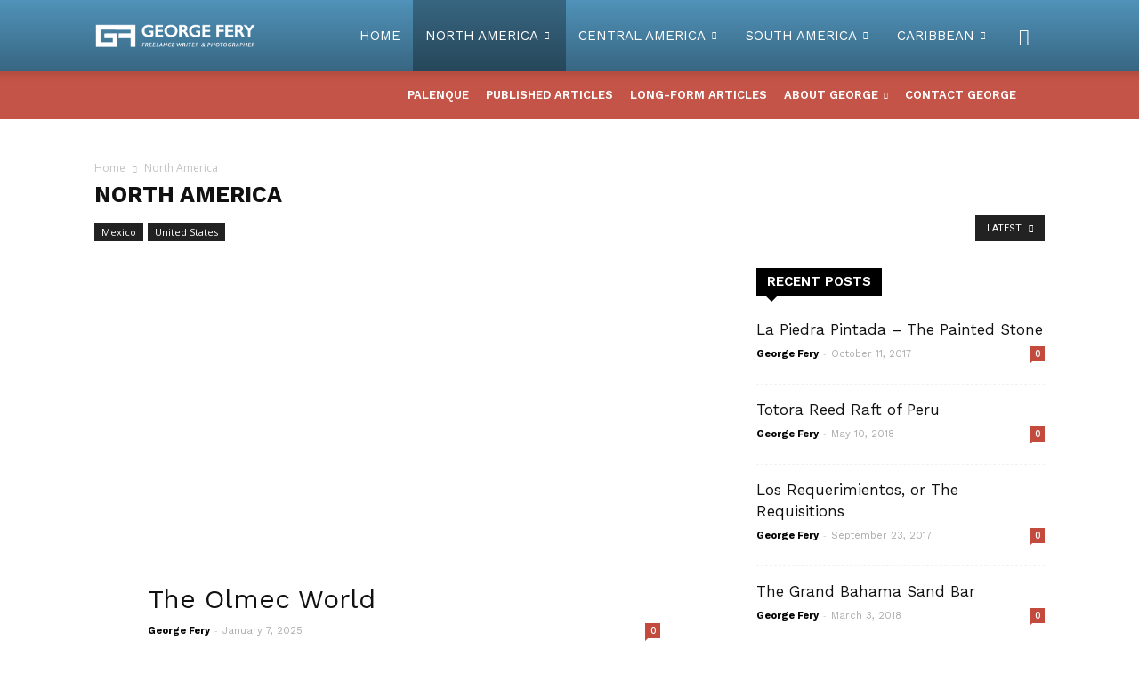

--- FILE ---
content_type: text/html; charset=UTF-8
request_url: https://georgefery.com/category/north-america
body_size: 28380
content:
<!doctype html >
<!--[if IE 8]>    <html class="ie8" lang="en"> <![endif]-->
<!--[if IE 9]>    <html class="ie9" lang="en"> <![endif]-->
<!--[if gt IE 8]><!--> <html lang="en-US"> <!--<![endif]-->
<head>
    <title>North America | George Fery - Freelance Writer &amp; Photographer of the New World and Mesoamerica</title>
    <meta charset="UTF-8" />
    <meta name="viewport" content="width=device-width, initial-scale=1.0">
    <link rel="pingback" href="https://georgefery.com/xmlrpc.php" />
    <meta name='robots' content='max-image-preview:large' />
<link rel="icon" type="image/png" href="https://georgefery.com/wp-content/uploads/2017/06/favicon-1.png"><link rel='dns-prefetch' href='//fonts.googleapis.com' />
<link rel="alternate" type="application/rss+xml" title="George Fery - Freelance Writer &amp; Photographer of the New World and Mesoamerica &raquo; Feed" href="https://georgefery.com/feed" />
<link rel="alternate" type="application/rss+xml" title="George Fery - Freelance Writer &amp; Photographer of the New World and Mesoamerica &raquo; Comments Feed" href="https://georgefery.com/comments/feed" />
<link rel="alternate" type="application/rss+xml" title="George Fery - Freelance Writer &amp; Photographer of the New World and Mesoamerica &raquo; North America Category Feed" href="https://georgefery.com/category/north-america/feed" />
<style id='wp-img-auto-sizes-contain-inline-css' type='text/css'>
img:is([sizes=auto i],[sizes^="auto," i]){contain-intrinsic-size:3000px 1500px}
/*# sourceURL=wp-img-auto-sizes-contain-inline-css */
</style>
<style id='wp-emoji-styles-inline-css' type='text/css'>

	img.wp-smiley, img.emoji {
		display: inline !important;
		border: none !important;
		box-shadow: none !important;
		height: 1em !important;
		width: 1em !important;
		margin: 0 0.07em !important;
		vertical-align: -0.1em !important;
		background: none !important;
		padding: 0 !important;
	}
/*# sourceURL=wp-emoji-styles-inline-css */
</style>
<link rel='stylesheet' id='child-theme-generator-css' href='https://georgefery.com/wp-content/plugins/child-theme-generator/public/css/child-theme-generator-public.css?ver=1.0.0' type='text/css' media='all' />
<link rel='stylesheet' id='bg-shce-genericons-css' href='https://georgefery.com/wp-content/plugins/show-hidecollapse-expand/assets/css/genericons/genericons.css?ver=6.9' type='text/css' media='all' />
<link rel='stylesheet' id='bg-show-hide-css' href='https://georgefery.com/wp-content/plugins/show-hidecollapse-expand/assets/css/bg-show-hide.css?ver=6.9' type='text/css' media='all' />
<link rel='stylesheet' id='google-fonts-style-css' href='https://fonts.googleapis.com/css?family=Work+Sans%3A400%2C600%2C700%7COpen+Sans%3A300italic%2C400%2C400italic%2C600%2C600italic%2C700%7CRoboto%3A300%2C400%2C400italic%2C500%2C500italic%2C700%2C900%2C600&#038;ver=9.6' type='text/css' media='all' />
<link rel='stylesheet' id='js_composer_front-css' href='https://georgefery.com/wp-content/plugins/js_composer/assets/css/js_composer.min.css?ver=7.9' type='text/css' media='all' />
<link rel='stylesheet' id='td-theme-css' href='https://georgefery.com/wp-content/themes/Newspaper/style.css?ver=9.6' type='text/css' media='all' />
<link rel='stylesheet' id='td-theme-demo-style-css' href='https://georgefery.com/wp-content/themes/Newspaper/includes/demos/lifestyle/demo_style.css?ver=9.6' type='text/css' media='all' />
<script type="text/javascript" src="https://georgefery.com/wp-includes/js/jquery/jquery.min.js?ver=3.7.1" id="jquery-core-js"></script>
<script type="text/javascript" src="https://georgefery.com/wp-includes/js/jquery/jquery-migrate.min.js?ver=3.4.1" id="jquery-migrate-js"></script>
<script type="text/javascript" src="https://georgefery.com/wp-content/plugins/child-theme-generator/public/js/child-theme-generator-public.js?ver=1.0.0" id="child-theme-generator-js"></script>
<script></script><link rel="https://api.w.org/" href="https://georgefery.com/wp-json/" /><link rel="alternate" title="JSON" type="application/json" href="https://georgefery.com/wp-json/wp/v2/categories/74" /><link rel="EditURI" type="application/rsd+xml" title="RSD" href="https://georgefery.com/xmlrpc.php?rsd" />
<meta name="generator" content="WordPress 6.9" />
<!--[if lt IE 9]><script src="https://cdnjs.cloudflare.com/ajax/libs/html5shiv/3.7.3/html5shiv.js"></script><![endif]-->
    <meta name="generator" content="Powered by WPBakery Page Builder - drag and drop page builder for WordPress."/>

<!-- JS generated by theme -->

<script>
    
    

	    var tdBlocksArray = []; //here we store all the items for the current page

	    //td_block class - each ajax block uses a object of this class for requests
	    function tdBlock() {
		    this.id = '';
		    this.block_type = 1; //block type id (1-234 etc)
		    this.atts = '';
		    this.td_column_number = '';
		    this.td_current_page = 1; //
		    this.post_count = 0; //from wp
		    this.found_posts = 0; //from wp
		    this.max_num_pages = 0; //from wp
		    this.td_filter_value = ''; //current live filter value
		    this.is_ajax_running = false;
		    this.td_user_action = ''; // load more or infinite loader (used by the animation)
		    this.header_color = '';
		    this.ajax_pagination_infinite_stop = ''; //show load more at page x
	    }


        // td_js_generator - mini detector
        (function(){
            var htmlTag = document.getElementsByTagName("html")[0];

	        if ( navigator.userAgent.indexOf("MSIE 10.0") > -1 ) {
                htmlTag.className += ' ie10';
            }

            if ( !!navigator.userAgent.match(/Trident.*rv\:11\./) ) {
                htmlTag.className += ' ie11';
            }

	        if ( navigator.userAgent.indexOf("Edge") > -1 ) {
                htmlTag.className += ' ieEdge';
            }

            if ( /(iPad|iPhone|iPod)/g.test(navigator.userAgent) ) {
                htmlTag.className += ' td-md-is-ios';
            }

            var user_agent = navigator.userAgent.toLowerCase();
            if ( user_agent.indexOf("android") > -1 ) {
                htmlTag.className += ' td-md-is-android';
            }

            if ( -1 !== navigator.userAgent.indexOf('Mac OS X')  ) {
                htmlTag.className += ' td-md-is-os-x';
            }

            if ( /chrom(e|ium)/.test(navigator.userAgent.toLowerCase()) ) {
               htmlTag.className += ' td-md-is-chrome';
            }

            if ( -1 !== navigator.userAgent.indexOf('Firefox') ) {
                htmlTag.className += ' td-md-is-firefox';
            }

            if ( -1 !== navigator.userAgent.indexOf('Safari') && -1 === navigator.userAgent.indexOf('Chrome') ) {
                htmlTag.className += ' td-md-is-safari';
            }

            if( -1 !== navigator.userAgent.indexOf('IEMobile') ){
                htmlTag.className += ' td-md-is-iemobile';
            }

        })();




        var tdLocalCache = {};

        ( function () {
            "use strict";

            tdLocalCache = {
                data: {},
                remove: function (resource_id) {
                    delete tdLocalCache.data[resource_id];
                },
                exist: function (resource_id) {
                    return tdLocalCache.data.hasOwnProperty(resource_id) && tdLocalCache.data[resource_id] !== null;
                },
                get: function (resource_id) {
                    return tdLocalCache.data[resource_id];
                },
                set: function (resource_id, cachedData) {
                    tdLocalCache.remove(resource_id);
                    tdLocalCache.data[resource_id] = cachedData;
                }
            };
        })();

    
    
var td_viewport_interval_list=[{"limitBottom":767,"sidebarWidth":228},{"limitBottom":1018,"sidebarWidth":300},{"limitBottom":1140,"sidebarWidth":324}];
var td_animation_stack_effect="type0";
var tds_animation_stack=true;
var td_animation_stack_specific_selectors=".entry-thumb, img";
var td_animation_stack_general_selectors=".td-animation-stack img, .td-animation-stack .entry-thumb, .post img";
var td_ajax_url="https:\/\/georgefery.com\/wp-admin\/admin-ajax.php?td_theme_name=Newspaper&v=9.6";
var td_get_template_directory_uri="https:\/\/georgefery.com\/wp-content\/themes\/Newspaper";
var tds_snap_menu="smart_snap_mobile";
var tds_logo_on_sticky="show_header_logo";
var tds_header_style="12";
var td_please_wait="Please wait...";
var td_email_user_pass_incorrect="User or password incorrect!";
var td_email_user_incorrect="Email or username incorrect!";
var td_email_incorrect="Email incorrect!";
var tds_more_articles_on_post_enable="";
var tds_more_articles_on_post_time_to_wait="";
var tds_more_articles_on_post_pages_distance_from_top=0;
var tds_theme_color_site_wide="#c24b3e";
var tds_smart_sidebar="enabled";
var tdThemeName="Newspaper";
var td_magnific_popup_translation_tPrev="Previous (Left arrow key)";
var td_magnific_popup_translation_tNext="Next (Right arrow key)";
var td_magnific_popup_translation_tCounter="%curr% of %total%";
var td_magnific_popup_translation_ajax_tError="The content from %url% could not be loaded.";
var td_magnific_popup_translation_image_tError="The image #%curr% could not be loaded.";
var tdDateNamesI18n={"month_names":["January","February","March","April","May","June","July","August","September","October","November","December"],"month_names_short":["Jan","Feb","Mar","Apr","May","Jun","Jul","Aug","Sep","Oct","Nov","Dec"],"day_names":["Sunday","Monday","Tuesday","Wednesday","Thursday","Friday","Saturday"],"day_names_short":["Sun","Mon","Tue","Wed","Thu","Fri","Sat"]};
var td_ad_background_click_link="";
var td_ad_background_click_target="_blank";
</script>


<!-- Header style compiled by theme -->

<style>
    
.td-header-wrap .black-menu .sf-menu > .current-menu-item > a,
    .td-header-wrap .black-menu .sf-menu > .current-menu-ancestor > a,
    .td-header-wrap .black-menu .sf-menu > .current-category-ancestor > a,
    .td-header-wrap .black-menu .sf-menu > li > a:hover,
    .td-header-wrap .black-menu .sf-menu > .sfHover > a,
    .td-header-style-12 .td-header-menu-wrap-full,
    .sf-menu > .current-menu-item > a:after,
    .sf-menu > .current-menu-ancestor > a:after,
    .sf-menu > .current-category-ancestor > a:after,
    .sf-menu > li:hover > a:after,
    .sf-menu > .sfHover > a:after,
    .td-header-style-12 .td-affix,
    .header-search-wrap .td-drop-down-search:after,
    .header-search-wrap .td-drop-down-search .btn:hover,
    input[type=submit]:hover,
    .td-read-more a,
    .td-post-category:hover,
    .td-grid-style-1.td-hover-1 .td-big-grid-post:hover .td-post-category,
    .td-grid-style-5.td-hover-1 .td-big-grid-post:hover .td-post-category,
    .td_top_authors .td-active .td-author-post-count,
    .td_top_authors .td-active .td-author-comments-count,
    .td_top_authors .td_mod_wrap:hover .td-author-post-count,
    .td_top_authors .td_mod_wrap:hover .td-author-comments-count,
    .td-404-sub-sub-title a:hover,
    .td-search-form-widget .wpb_button:hover,
    .td-rating-bar-wrap div,
    .td_category_template_3 .td-current-sub-category,
    .dropcap,
    .td_wrapper_video_playlist .td_video_controls_playlist_wrapper,
    .wpb_default,
    .wpb_default:hover,
    .td-left-smart-list:hover,
    .td-right-smart-list:hover,
    .woocommerce-checkout .woocommerce input.button:hover,
    .woocommerce-page .woocommerce a.button:hover,
    .woocommerce-account div.woocommerce .button:hover,
    #bbpress-forums button:hover,
    .bbp_widget_login .button:hover,
    .td-footer-wrapper .td-post-category,
    .td-footer-wrapper .widget_product_search input[type="submit"]:hover,
    .woocommerce .product a.button:hover,
    .woocommerce .product #respond input#submit:hover,
    .woocommerce .checkout input#place_order:hover,
    .woocommerce .woocommerce.widget .button:hover,
    .single-product .product .summary .cart .button:hover,
    .woocommerce-cart .woocommerce table.cart .button:hover,
    .woocommerce-cart .woocommerce .shipping-calculator-form .button:hover,
    .td-next-prev-wrap a:hover,
    .td-load-more-wrap a:hover,
    .td-post-small-box a:hover,
    .page-nav .current,
    .page-nav:first-child > div,
    .td_category_template_8 .td-category-header .td-category a.td-current-sub-category,
    .td_category_template_4 .td-category-siblings .td-category a:hover,
    #bbpress-forums .bbp-pagination .current,
    #bbpress-forums #bbp-single-user-details #bbp-user-navigation li.current a,
    .td-theme-slider:hover .slide-meta-cat a,
    a.vc_btn-black:hover,
    .td-trending-now-wrapper:hover .td-trending-now-title,
    .td-scroll-up,
    .td-smart-list-button:hover,
    .td-weather-information:before,
    .td-weather-week:before,
    .td_block_exchange .td-exchange-header:before,
    .td_block_big_grid_9.td-grid-style-1 .td-post-category,
    .td_block_big_grid_9.td-grid-style-5 .td-post-category,
    .td-grid-style-6.td-hover-1 .td-module-thumb:after,
    .td-pulldown-syle-2 .td-subcat-dropdown ul:after,
    .td_block_template_9 .td-block-title:after,
    .td_block_template_15 .td-block-title:before,
    div.wpforms-container .wpforms-form div.wpforms-submit-container button[type=submit] {
        background-color: #c24b3e;
    }

    .td_block_template_4 .td-related-title .td-cur-simple-item:before {
        border-color: #c24b3e transparent transparent transparent !important;
    }

    .woocommerce .woocommerce-message .button:hover,
    .woocommerce .woocommerce-error .button:hover,
    .woocommerce .woocommerce-info .button:hover {
        background-color: #c24b3e !important;
    }
    
    
    .td_block_template_4 .td-related-title .td-cur-simple-item,
    .td_block_template_3 .td-related-title .td-cur-simple-item,
    .td_block_template_9 .td-related-title:after {
        background-color: #c24b3e;
    }

    .woocommerce .product .onsale,
    .woocommerce.widget .ui-slider .ui-slider-handle {
        background: none #c24b3e;
    }

    .woocommerce.widget.widget_layered_nav_filters ul li a {
        background: none repeat scroll 0 0 #c24b3e !important;
    }

    a,
    cite a:hover,
    .td_mega_menu_sub_cats .cur-sub-cat,
    .td-mega-span h3 a:hover,
    .td_mod_mega_menu:hover .entry-title a,
    .header-search-wrap .result-msg a:hover,
    .td-header-top-menu .td-drop-down-search .td_module_wrap:hover .entry-title a,
    .td-header-top-menu .td-icon-search:hover,
    .td-header-wrap .result-msg a:hover,
    .top-header-menu li a:hover,
    .top-header-menu .current-menu-item > a,
    .top-header-menu .current-menu-ancestor > a,
    .top-header-menu .current-category-ancestor > a,
    .td-social-icon-wrap > a:hover,
    .td-header-sp-top-widget .td-social-icon-wrap a:hover,
    .td-page-content blockquote p,
    .td-post-content blockquote p,
    .mce-content-body blockquote p,
    .comment-content blockquote p,
    .wpb_text_column blockquote p,
    .td_block_text_with_title blockquote p,
    .td_module_wrap:hover .entry-title a,
    .td-subcat-filter .td-subcat-list a:hover,
    .td-subcat-filter .td-subcat-dropdown a:hover,
    .td_quote_on_blocks,
    .dropcap2,
    .dropcap3,
    .td_top_authors .td-active .td-authors-name a,
    .td_top_authors .td_mod_wrap:hover .td-authors-name a,
    .td-post-next-prev-content a:hover,
    .author-box-wrap .td-author-social a:hover,
    .td-author-name a:hover,
    .td-author-url a:hover,
    .td_mod_related_posts:hover h3 > a,
    .td-post-template-11 .td-related-title .td-related-left:hover,
    .td-post-template-11 .td-related-title .td-related-right:hover,
    .td-post-template-11 .td-related-title .td-cur-simple-item,
    .td-post-template-11 .td_block_related_posts .td-next-prev-wrap a:hover,
    .comment-reply-link:hover,
    .logged-in-as a:hover,
    #cancel-comment-reply-link:hover,
    .td-search-query,
    .td-category-header .td-pulldown-category-filter-link:hover,
    .td-category-siblings .td-subcat-dropdown a:hover,
    .td-category-siblings .td-subcat-dropdown a.td-current-sub-category,
    .widget a:hover,
    .td_wp_recentcomments a:hover,
    .archive .widget_archive .current,
    .archive .widget_archive .current a,
    .widget_calendar tfoot a:hover,
    .woocommerce a.added_to_cart:hover,
    .woocommerce-account .woocommerce-MyAccount-navigation a:hover,
    #bbpress-forums li.bbp-header .bbp-reply-content span a:hover,
    #bbpress-forums .bbp-forum-freshness a:hover,
    #bbpress-forums .bbp-topic-freshness a:hover,
    #bbpress-forums .bbp-forums-list li a:hover,
    #bbpress-forums .bbp-forum-title:hover,
    #bbpress-forums .bbp-topic-permalink:hover,
    #bbpress-forums .bbp-topic-started-by a:hover,
    #bbpress-forums .bbp-topic-started-in a:hover,
    #bbpress-forums .bbp-body .super-sticky li.bbp-topic-title .bbp-topic-permalink,
    #bbpress-forums .bbp-body .sticky li.bbp-topic-title .bbp-topic-permalink,
    .widget_display_replies .bbp-author-name,
    .widget_display_topics .bbp-author-name,
    .footer-text-wrap .footer-email-wrap a,
    .td-subfooter-menu li a:hover,
    .footer-social-wrap a:hover,
    a.vc_btn-black:hover,
    .td-smart-list-dropdown-wrap .td-smart-list-button:hover,
    .td_module_17 .td-read-more a:hover,
    .td_module_18 .td-read-more a:hover,
    .td_module_19 .td-post-author-name a:hover,
    .td-instagram-user a,
    .td-pulldown-syle-2 .td-subcat-dropdown:hover .td-subcat-more span,
    .td-pulldown-syle-2 .td-subcat-dropdown:hover .td-subcat-more i,
    .td-pulldown-syle-3 .td-subcat-dropdown:hover .td-subcat-more span,
    .td-pulldown-syle-3 .td-subcat-dropdown:hover .td-subcat-more i,
    .td-block-title-wrap .td-wrapper-pulldown-filter .td-pulldown-filter-display-option:hover,
    .td-block-title-wrap .td-wrapper-pulldown-filter .td-pulldown-filter-display-option:hover i,
    .td-block-title-wrap .td-wrapper-pulldown-filter .td-pulldown-filter-link:hover,
    .td-block-title-wrap .td-wrapper-pulldown-filter .td-pulldown-filter-item .td-cur-simple-item,
    .td_block_template_2 .td-related-title .td-cur-simple-item,
    .td_block_template_5 .td-related-title .td-cur-simple-item,
    .td_block_template_6 .td-related-title .td-cur-simple-item,
    .td_block_template_7 .td-related-title .td-cur-simple-item,
    .td_block_template_8 .td-related-title .td-cur-simple-item,
    .td_block_template_9 .td-related-title .td-cur-simple-item,
    .td_block_template_10 .td-related-title .td-cur-simple-item,
    .td_block_template_11 .td-related-title .td-cur-simple-item,
    .td_block_template_12 .td-related-title .td-cur-simple-item,
    .td_block_template_13 .td-related-title .td-cur-simple-item,
    .td_block_template_14 .td-related-title .td-cur-simple-item,
    .td_block_template_15 .td-related-title .td-cur-simple-item,
    .td_block_template_16 .td-related-title .td-cur-simple-item,
    .td_block_template_17 .td-related-title .td-cur-simple-item,
    .td-theme-wrap .sf-menu ul .td-menu-item > a:hover,
    .td-theme-wrap .sf-menu ul .sfHover > a,
    .td-theme-wrap .sf-menu ul .current-menu-ancestor > a,
    .td-theme-wrap .sf-menu ul .current-category-ancestor > a,
    .td-theme-wrap .sf-menu ul .current-menu-item > a,
    .td_outlined_btn,
     .td_block_categories_tags .td-ct-item:hover {
        color: #c24b3e;
    }

    a.vc_btn-black.vc_btn_square_outlined:hover,
    a.vc_btn-black.vc_btn_outlined:hover,
    .td-mega-menu-page .wpb_content_element ul li a:hover,
    .td-theme-wrap .td-aj-search-results .td_module_wrap:hover .entry-title a,
    .td-theme-wrap .header-search-wrap .result-msg a:hover {
        color: #c24b3e !important;
    }

    .td-next-prev-wrap a:hover,
    .td-load-more-wrap a:hover,
    .td-post-small-box a:hover,
    .page-nav .current,
    .page-nav:first-child > div,
    .td_category_template_8 .td-category-header .td-category a.td-current-sub-category,
    .td_category_template_4 .td-category-siblings .td-category a:hover,
    #bbpress-forums .bbp-pagination .current,
    .post .td_quote_box,
    .page .td_quote_box,
    a.vc_btn-black:hover,
    .td_block_template_5 .td-block-title > *,
    .td_outlined_btn {
        border-color: #c24b3e;
    }

    .td_wrapper_video_playlist .td_video_currently_playing:after {
        border-color: #c24b3e !important;
    }

    .header-search-wrap .td-drop-down-search:before {
        border-color: transparent transparent #c24b3e transparent;
    }

    .block-title > span,
    .block-title > a,
    .block-title > label,
    .widgettitle,
    .widgettitle:after,
    .td-trending-now-title,
    .td-trending-now-wrapper:hover .td-trending-now-title,
    .wpb_tabs li.ui-tabs-active a,
    .wpb_tabs li:hover a,
    .vc_tta-container .vc_tta-color-grey.vc_tta-tabs-position-top.vc_tta-style-classic .vc_tta-tabs-container .vc_tta-tab.vc_active > a,
    .vc_tta-container .vc_tta-color-grey.vc_tta-tabs-position-top.vc_tta-style-classic .vc_tta-tabs-container .vc_tta-tab:hover > a,
    .td_block_template_1 .td-related-title .td-cur-simple-item,
    .woocommerce .product .products h2:not(.woocommerce-loop-product__title),
    .td-subcat-filter .td-subcat-dropdown:hover .td-subcat-more, 
    .td_3D_btn,
    .td_shadow_btn,
    .td_default_btn,
    .td_round_btn, 
    .td_outlined_btn:hover {
    	background-color: #c24b3e;
    }

    .woocommerce div.product .woocommerce-tabs ul.tabs li.active {
    	background-color: #c24b3e !important;
    }

    .block-title,
    .td_block_template_1 .td-related-title,
    .wpb_tabs .wpb_tabs_nav,
    .vc_tta-container .vc_tta-color-grey.vc_tta-tabs-position-top.vc_tta-style-classic .vc_tta-tabs-container,
    .woocommerce div.product .woocommerce-tabs ul.tabs:before {
        border-color: #c24b3e;
    }
    .td_block_wrap .td-subcat-item a.td-cur-simple-item {
	    color: #c24b3e;
	}


    
    .td-grid-style-4 .entry-title
    {
        background-color: rgba(194, 75, 62, 0.7);
    }

    
    .td-header-wrap .td-header-top-menu-full,
    .td-header-wrap .top-header-menu .sub-menu {
        background-color: rgba(193,75,62,0.95);
    }
    .td-header-style-8 .td-header-top-menu-full {
        background-color: transparent;
    }
    .td-header-style-8 .td-header-top-menu-full .td-header-top-menu {
        background-color: rgba(193,75,62,0.95);
        padding-left: 15px;
        padding-right: 15px;
    }

    .td-header-wrap .td-header-top-menu-full .td-header-top-menu,
    .td-header-wrap .td-header-top-menu-full {
        border-bottom: none;
    }


    
    .td-header-top-menu,
    .td-header-top-menu a,
    .td-header-wrap .td-header-top-menu-full .td-header-top-menu,
    .td-header-wrap .td-header-top-menu-full a,
    .td-header-style-8 .td-header-top-menu,
    .td-header-style-8 .td-header-top-menu a,
    .td-header-top-menu .td-drop-down-search .entry-title a {
        color: #ffffff;
    }

    
    .top-header-menu .current-menu-item > a,
    .top-header-menu .current-menu-ancestor > a,
    .top-header-menu .current-category-ancestor > a,
    .top-header-menu li a:hover,
    .td-header-sp-top-widget .td-icon-search:hover {
        color: rgba(0,0,0,0.95);
    }

    
    .td-header-wrap .td-header-sp-top-widget .td-icon-font,
    .td-header-style-7 .td-header-top-menu .td-social-icon-wrap .td-icon-font {
        color: #ffffff;
    }

    
    .td-header-wrap .td-header-sp-top-widget i.td-icon-font:hover {
        color: #ffffff;
    }


    
    .td-header-wrap .td-header-menu-wrap-full,
    .td-header-menu-wrap.td-affix,
    .td-header-style-3 .td-header-main-menu,
    .td-header-style-3 .td-affix .td-header-main-menu,
    .td-header-style-4 .td-header-main-menu,
    .td-header-style-4 .td-affix .td-header-main-menu,
    .td-header-style-8 .td-header-menu-wrap.td-affix,
    .td-header-style-8 .td-header-top-menu-full {
		background-color: rgba(62,135,178,0.9);
    }


    .td-boxed-layout .td-header-style-3 .td-header-menu-wrap,
    .td-boxed-layout .td-header-style-4 .td-header-menu-wrap,
    .td-header-style-3 .td_stretch_content .td-header-menu-wrap,
    .td-header-style-4 .td_stretch_content .td-header-menu-wrap {
    	background-color: rgba(62,135,178,0.9) !important;
    }


    @media (min-width: 1019px) {
        .td-header-style-1 .td-header-sp-recs,
        .td-header-style-1 .td-header-sp-logo {
            margin-bottom: 28px;
        }
    }

    @media (min-width: 768px) and (max-width: 1018px) {
        .td-header-style-1 .td-header-sp-recs,
        .td-header-style-1 .td-header-sp-logo {
            margin-bottom: 14px;
        }
    }

    .td-header-style-7 .td-header-top-menu {
        border-bottom: none;
    }
    
    
    
    .td-theme-wrap .sf-menu .td-normal-menu .sub-menu {
        background-color: #cccccc;
    }

    
    .td-theme-wrap .sf-menu .td-normal-menu .td-menu-item > a:hover,
    .td-theme-wrap .sf-menu .td-normal-menu .sfHover > a,
    .td-theme-wrap .sf-menu .td-normal-menu .current-menu-ancestor > a,
    .td-theme-wrap .sf-menu .td-normal-menu .current-category-ancestor > a,
    .td-theme-wrap .sf-menu .td-normal-menu .current-menu-item > a {
        color: rgba(63,135,178,0.95);
    }

    
    .td-theme-wrap .td-mega-span h3 a {
        color: rgba(63,135,178,0.95);
    }
    
    .td-theme-wrap .td-mega-menu .td-next-prev-wrap a {
        color: rgba(194,75,62,0.95);
    }
    .td-theme-wrap .td-mega-menu .td-next-prev-wrap a {
        border-color: rgba(194,75,62,0.95);
    }
    
    .td-theme-wrap .td_mega_menu_sub_cats {
        background-color: rgba(42,78,98,0.95);
    }
    @media (min-width: 1141px) {
        .td_stretch_content .td_block_mega_menu:before {
            background-color: rgba(42,78,98,0.95);
        }
    }
    
    .td-theme-wrap .td_mega_menu_sub_cats a {
        color: #ffffff;
    }
    
    .td-theme-wrap .td_mod_mega_menu:hover .entry-title a,
    .td-theme-wrap .sf-menu .td_mega_menu_sub_cats .cur-sub-cat {
        color: rgba(194,75,62,0.95);
    }
    .td-theme-wrap .sf-menu .td-mega-menu .td-post-category:hover,
    .td-theme-wrap .td-mega-menu .td-next-prev-wrap a:hover {
        background-color: rgba(194,75,62,0.95);
    }
    .td-theme-wrap .td-mega-menu .td-next-prev-wrap a:hover {
        border-color: rgba(194,75,62,0.95);
    }

    
    .td-theme-wrap .header-search-wrap .td-drop-down-search .btn:hover {
        background-color: rgba(63,135,178,0.95);
    }
    .td-theme-wrap .td-aj-search-results .td_module_wrap:hover .entry-title a,
    .td-theme-wrap .header-search-wrap .result-msg a:hover {
        color: rgba(63,135,178,0.95) !important;
    }

    
    @media (max-width: 767px) {
        body .td-header-wrap .td-header-main-menu {
            background-color: rgba(34,34,34,0.79) !important;
        }
    }


    
    .td-menu-background:before,
    .td-search-background:before {
        background: rgba(0,0,0,0.8);
        background: -moz-linear-gradient(top, rgba(0,0,0,0.8) 0%, rgba(0,0,0,0.7) 100%);
        background: -webkit-gradient(left top, left bottom, color-stop(0%, rgba(0,0,0,0.8)), color-stop(100%, rgba(0,0,0,0.7)));
        background: -webkit-linear-gradient(top, rgba(0,0,0,0.8) 0%, rgba(0,0,0,0.7) 100%);
        background: -o-linear-gradient(top, rgba(0,0,0,0.8) 0%, rgba(0,0,0,0.7) 100%);
        background: -ms-linear-gradient(top, rgba(0,0,0,0.8) 0%, rgba(0,0,0,0.7) 100%);
        background: linear-gradient(to bottom, rgba(0,0,0,0.8) 0%, rgba(0,0,0,0.7) 100%);
        filter: progid:DXImageTransform.Microsoft.gradient( startColorstr='rgba(0,0,0,0.8)', endColorstr='rgba(0,0,0,0.7)', GradientType=0 );
    }

    
    .td-mobile-content .current-menu-item > a,
    .td-mobile-content .current-menu-ancestor > a,
    .td-mobile-content .current-category-ancestor > a,
    #td-mobile-nav .td-menu-login-section a:hover,
    #td-mobile-nav .td-register-section a:hover,
    #td-mobile-nav .td-menu-socials-wrap a:hover i,
    .td-search-close a:hover i {
        color: rgba(63,135,178,0.95);
    }

    
    .white-popup-block:after {
        background: rgba(42, 128, 203, 0.8);
        background: -moz-linear-gradient(45deg, rgba(42, 128, 203, 0.8) 0%, rgba(63,135,178,0.95) 100%);
        background: -webkit-gradient(left bottom, right top, color-stop(0%, rgba(42, 128, 203, 0.8)), color-stop(100%, rgba(63,135,178,0.95)));
        background: -webkit-linear-gradient(45deg, rgba(42, 128, 203, 0.8) 0%, rgba(63,135,178,0.95) 100%);
        background: -o-linear-gradient(45deg, rgba(42, 128, 203, 0.8) 0%, rgba(63,135,178,0.95) 100%);
        background: -ms-linear-gradient(45deg, rgba(42, 128, 203, 0.8) 0%, rgba(63,135,178,0.95) 100%);
        background: linear-gradient(45deg, rgba(42, 128, 203, 0.8) 0%, rgba(63,135,178,0.95) 100%);
        filter: progid:DXImageTransform.Microsoft.gradient( startColorstr='rgba(42, 128, 203, 0.8)', endColorstr='rgba(63,135,178,0.95)', GradientType=0 );
    }


    
    .td-footer-wrapper::before {
        background-image: url('https://georgefery.com/wp-content/uploads/2017/10/footer.jpg');
    }

    
    .td-footer-wrapper::before {
        background-size: 100% auto;
    }

    
    .td-footer-wrapper::before {
        background-position: center center;
    }

    
    .td-footer-wrapper::before {
        opacity: 0.1;
    }



    
    .td-menu-background,
    .td-search-background {
        background-image: url('https://georgefery.com/wp-content/uploads/2017/10/tairona.jpg');
    }

    
    .white-popup-block:before {
        background-image: url('http://192.168.0.194/wp_011_lifestyle/wp-content/uploads/2017/03/2.jpg');
    }

    
    .top-header-menu > li > a,
    .td-weather-top-widget .td-weather-now .td-big-degrees,
    .td-weather-top-widget .td-weather-header .td-weather-city,
    .td-header-sp-top-menu .td_data_time {
        font-family:"Work Sans";
	font-size:13px;
	font-weight:600;
	
    }
    
    .top-header-menu .menu-item-has-children li a {
    	font-family:"Work Sans";
	font-size:13px;
	font-weight:600;
	
    }
    
    ul.sf-menu > .td-menu-item > a,
    .td-theme-wrap .td-header-menu-social {
        font-family:"Work Sans";
	font-size:15px;
	font-weight:500;
	
    }
    
    .sf-menu ul .td-menu-item a {
        font-family:"Work Sans";
	font-size:12px;
	font-weight:normal;
	
    }
	
    .td_mod_mega_menu .item-details a {
        font-family:"Work Sans";
	font-weight:600;
	
    }
    
    .td_mega_menu_sub_cats .block-mega-child-cats a {
        font-family:"Work Sans";
	font-size:12px;
	font-weight:normal;
	text-transform:uppercase;
	
    }
    
    .td-header-wrap .td-logo-text-container .td-logo-text {
        font-family:"Work Sans";
	
    }
    
    .td-header-wrap .td-logo-text-container .td-tagline-text {
        font-family:"Work Sans";
	
    }



	
    .block-title > span,
    .block-title > a,
    .widgettitle,
    .td-trending-now-title,
    .wpb_tabs li a,
    .vc_tta-container .vc_tta-color-grey.vc_tta-tabs-position-top.vc_tta-style-classic .vc_tta-tabs-container .vc_tta-tab > a,
    .td-theme-wrap .td-related-title a,
    .woocommerce div.product .woocommerce-tabs ul.tabs li a,
    .woocommerce .product .products h2:not(.woocommerce-loop-product__title),
    .td-theme-wrap .td-block-title {
        font-family:"Work Sans";
	font-size:15px;
	font-weight:600;
	text-transform:uppercase;
	
    }
    
    .td_module_wrap .td-post-author-name a {
        font-family:"Work Sans";
	
    }
    
    .td-post-date .entry-date {
        font-family:"Work Sans";
	
    }
    
    .td-big-grid-meta .td-post-category,
    .td_module_wrap .td-post-category,
    .td-module-image .td-post-category {
        font-family:"Work Sans";
	
    }
    
    .td-subcat-filter .td-subcat-dropdown a,
    .td-subcat-filter .td-subcat-list a,
    .td-subcat-filter .td-subcat-dropdown span {
        font-family:"Work Sans";
	
    }
    
	.td_module_wrap .td-module-title {
		font-family:"Work Sans";
	
	}
     
	.td_block_trending_now .entry-title,
	.td-theme-slider .td-module-title,
    .td-big-grid-post .entry-title {
		font-family:"Work Sans";
	
	}
    
	.post .td-post-header .entry-title {
		font-family:"Work Sans";
	
	}
    
    .td-post-content h1 {
        font-family:"Work Sans";
	font-size:18px;
	
    }
    
    .td-post-content h2 {
        font-family:"Work Sans";
	font-size:14px;
	
    }
    
    .td-post-content h3 {
        font-family:"Work Sans";
	font-size:13px;
	
    }
    
    .td-post-content h4 {
        font-family:"Work Sans";
	
    }
    
    .td-post-content h5 {
        font-family:"Work Sans";
	
    }
    
    .td-page-title,
    .woocommerce-page .page-title,
    .td-category-title-holder .td-page-title {
    	font-family:"Work Sans";
	font-size:25px;
	font-weight:500;
	
    }



/* Style generated by theme for demo: lifestyle */

.td-lifestyle .td-header-style-1 .sf-menu > li > a:hover,
	.td-lifestyle .td-header-style-1 .sf-menu > .sfHover > a,
	.td-lifestyle .td-header-style-1 .sf-menu > .current-menu-item > a,
	.td-lifestyle .td-header-style-1 .sf-menu > .current-menu-ancestor > a,
	.td-lifestyle .td-header-style-1 .sf-menu > .current-category-ancestor > a,
	.td-lifestyle .td-social-style3 .td_social_type .td_social_button a:hover {
		color: #c24b3e;
	}

	.td-lifestyle .td_block_template_8 .td-block-title:after,
	.td-lifestyle .td-module-comments a,
	.td-lifestyle.td_category_template_7 .td-category-header .td-page-title:after,
	.td-lifestyle .td-social-style3 .td_social_type:hover .td-sp {
		background-color: #c24b3e;
	}

	.td-lifestyle .td-module-comments a:after {
		border-color: #c24b3e transparent transparent transparent;
	}
</style>



<script type="application/ld+json">
    {
        "@context": "http://schema.org",
        "@type": "BreadcrumbList",
        "itemListElement": [
            {
                "@type": "ListItem",
                "position": 1,
                "item": {
                    "@type": "WebSite",
                    "@id": "https://georgefery.com/",
                    "name": "Home"
                }
            },
            {
                "@type": "ListItem",
                "position": 2,
                    "item": {
                    "@type": "WebPage",
                    "@id": "https://georgefery.com/category/north-america",
                    "name": "North America"
                }
            }    
        ]
    }
</script>
<style id="sccss">table.no_border, table.no_border td{
border:0 !important;
}

.container {
  display: grid;
  grid-template-columns: 1fr 1fr 1fr; /*fraction*/
}

.section {
  border: 0px solid;
}

@media (max-width: 768px) { /*breakpoint*/
  .container {
    grid-template-columns: none;
  }
}

#menu-mainmenu-gfery-1 {float: right;}</style><noscript><style> .wpb_animate_when_almost_visible { opacity: 1; }</style></noscript><style id='global-styles-inline-css' type='text/css'>
:root{--wp--preset--aspect-ratio--square: 1;--wp--preset--aspect-ratio--4-3: 4/3;--wp--preset--aspect-ratio--3-4: 3/4;--wp--preset--aspect-ratio--3-2: 3/2;--wp--preset--aspect-ratio--2-3: 2/3;--wp--preset--aspect-ratio--16-9: 16/9;--wp--preset--aspect-ratio--9-16: 9/16;--wp--preset--color--black: #000000;--wp--preset--color--cyan-bluish-gray: #abb8c3;--wp--preset--color--white: #ffffff;--wp--preset--color--pale-pink: #f78da7;--wp--preset--color--vivid-red: #cf2e2e;--wp--preset--color--luminous-vivid-orange: #ff6900;--wp--preset--color--luminous-vivid-amber: #fcb900;--wp--preset--color--light-green-cyan: #7bdcb5;--wp--preset--color--vivid-green-cyan: #00d084;--wp--preset--color--pale-cyan-blue: #8ed1fc;--wp--preset--color--vivid-cyan-blue: #0693e3;--wp--preset--color--vivid-purple: #9b51e0;--wp--preset--gradient--vivid-cyan-blue-to-vivid-purple: linear-gradient(135deg,rgb(6,147,227) 0%,rgb(155,81,224) 100%);--wp--preset--gradient--light-green-cyan-to-vivid-green-cyan: linear-gradient(135deg,rgb(122,220,180) 0%,rgb(0,208,130) 100%);--wp--preset--gradient--luminous-vivid-amber-to-luminous-vivid-orange: linear-gradient(135deg,rgb(252,185,0) 0%,rgb(255,105,0) 100%);--wp--preset--gradient--luminous-vivid-orange-to-vivid-red: linear-gradient(135deg,rgb(255,105,0) 0%,rgb(207,46,46) 100%);--wp--preset--gradient--very-light-gray-to-cyan-bluish-gray: linear-gradient(135deg,rgb(238,238,238) 0%,rgb(169,184,195) 100%);--wp--preset--gradient--cool-to-warm-spectrum: linear-gradient(135deg,rgb(74,234,220) 0%,rgb(151,120,209) 20%,rgb(207,42,186) 40%,rgb(238,44,130) 60%,rgb(251,105,98) 80%,rgb(254,248,76) 100%);--wp--preset--gradient--blush-light-purple: linear-gradient(135deg,rgb(255,206,236) 0%,rgb(152,150,240) 100%);--wp--preset--gradient--blush-bordeaux: linear-gradient(135deg,rgb(254,205,165) 0%,rgb(254,45,45) 50%,rgb(107,0,62) 100%);--wp--preset--gradient--luminous-dusk: linear-gradient(135deg,rgb(255,203,112) 0%,rgb(199,81,192) 50%,rgb(65,88,208) 100%);--wp--preset--gradient--pale-ocean: linear-gradient(135deg,rgb(255,245,203) 0%,rgb(182,227,212) 50%,rgb(51,167,181) 100%);--wp--preset--gradient--electric-grass: linear-gradient(135deg,rgb(202,248,128) 0%,rgb(113,206,126) 100%);--wp--preset--gradient--midnight: linear-gradient(135deg,rgb(2,3,129) 0%,rgb(40,116,252) 100%);--wp--preset--font-size--small: 11px;--wp--preset--font-size--medium: 20px;--wp--preset--font-size--large: 32px;--wp--preset--font-size--x-large: 42px;--wp--preset--font-size--regular: 15px;--wp--preset--font-size--larger: 50px;--wp--preset--spacing--20: 0.44rem;--wp--preset--spacing--30: 0.67rem;--wp--preset--spacing--40: 1rem;--wp--preset--spacing--50: 1.5rem;--wp--preset--spacing--60: 2.25rem;--wp--preset--spacing--70: 3.38rem;--wp--preset--spacing--80: 5.06rem;--wp--preset--shadow--natural: 6px 6px 9px rgba(0, 0, 0, 0.2);--wp--preset--shadow--deep: 12px 12px 50px rgba(0, 0, 0, 0.4);--wp--preset--shadow--sharp: 6px 6px 0px rgba(0, 0, 0, 0.2);--wp--preset--shadow--outlined: 6px 6px 0px -3px rgb(255, 255, 255), 6px 6px rgb(0, 0, 0);--wp--preset--shadow--crisp: 6px 6px 0px rgb(0, 0, 0);}:where(.is-layout-flex){gap: 0.5em;}:where(.is-layout-grid){gap: 0.5em;}body .is-layout-flex{display: flex;}.is-layout-flex{flex-wrap: wrap;align-items: center;}.is-layout-flex > :is(*, div){margin: 0;}body .is-layout-grid{display: grid;}.is-layout-grid > :is(*, div){margin: 0;}:where(.wp-block-columns.is-layout-flex){gap: 2em;}:where(.wp-block-columns.is-layout-grid){gap: 2em;}:where(.wp-block-post-template.is-layout-flex){gap: 1.25em;}:where(.wp-block-post-template.is-layout-grid){gap: 1.25em;}.has-black-color{color: var(--wp--preset--color--black) !important;}.has-cyan-bluish-gray-color{color: var(--wp--preset--color--cyan-bluish-gray) !important;}.has-white-color{color: var(--wp--preset--color--white) !important;}.has-pale-pink-color{color: var(--wp--preset--color--pale-pink) !important;}.has-vivid-red-color{color: var(--wp--preset--color--vivid-red) !important;}.has-luminous-vivid-orange-color{color: var(--wp--preset--color--luminous-vivid-orange) !important;}.has-luminous-vivid-amber-color{color: var(--wp--preset--color--luminous-vivid-amber) !important;}.has-light-green-cyan-color{color: var(--wp--preset--color--light-green-cyan) !important;}.has-vivid-green-cyan-color{color: var(--wp--preset--color--vivid-green-cyan) !important;}.has-pale-cyan-blue-color{color: var(--wp--preset--color--pale-cyan-blue) !important;}.has-vivid-cyan-blue-color{color: var(--wp--preset--color--vivid-cyan-blue) !important;}.has-vivid-purple-color{color: var(--wp--preset--color--vivid-purple) !important;}.has-black-background-color{background-color: var(--wp--preset--color--black) !important;}.has-cyan-bluish-gray-background-color{background-color: var(--wp--preset--color--cyan-bluish-gray) !important;}.has-white-background-color{background-color: var(--wp--preset--color--white) !important;}.has-pale-pink-background-color{background-color: var(--wp--preset--color--pale-pink) !important;}.has-vivid-red-background-color{background-color: var(--wp--preset--color--vivid-red) !important;}.has-luminous-vivid-orange-background-color{background-color: var(--wp--preset--color--luminous-vivid-orange) !important;}.has-luminous-vivid-amber-background-color{background-color: var(--wp--preset--color--luminous-vivid-amber) !important;}.has-light-green-cyan-background-color{background-color: var(--wp--preset--color--light-green-cyan) !important;}.has-vivid-green-cyan-background-color{background-color: var(--wp--preset--color--vivid-green-cyan) !important;}.has-pale-cyan-blue-background-color{background-color: var(--wp--preset--color--pale-cyan-blue) !important;}.has-vivid-cyan-blue-background-color{background-color: var(--wp--preset--color--vivid-cyan-blue) !important;}.has-vivid-purple-background-color{background-color: var(--wp--preset--color--vivid-purple) !important;}.has-black-border-color{border-color: var(--wp--preset--color--black) !important;}.has-cyan-bluish-gray-border-color{border-color: var(--wp--preset--color--cyan-bluish-gray) !important;}.has-white-border-color{border-color: var(--wp--preset--color--white) !important;}.has-pale-pink-border-color{border-color: var(--wp--preset--color--pale-pink) !important;}.has-vivid-red-border-color{border-color: var(--wp--preset--color--vivid-red) !important;}.has-luminous-vivid-orange-border-color{border-color: var(--wp--preset--color--luminous-vivid-orange) !important;}.has-luminous-vivid-amber-border-color{border-color: var(--wp--preset--color--luminous-vivid-amber) !important;}.has-light-green-cyan-border-color{border-color: var(--wp--preset--color--light-green-cyan) !important;}.has-vivid-green-cyan-border-color{border-color: var(--wp--preset--color--vivid-green-cyan) !important;}.has-pale-cyan-blue-border-color{border-color: var(--wp--preset--color--pale-cyan-blue) !important;}.has-vivid-cyan-blue-border-color{border-color: var(--wp--preset--color--vivid-cyan-blue) !important;}.has-vivid-purple-border-color{border-color: var(--wp--preset--color--vivid-purple) !important;}.has-vivid-cyan-blue-to-vivid-purple-gradient-background{background: var(--wp--preset--gradient--vivid-cyan-blue-to-vivid-purple) !important;}.has-light-green-cyan-to-vivid-green-cyan-gradient-background{background: var(--wp--preset--gradient--light-green-cyan-to-vivid-green-cyan) !important;}.has-luminous-vivid-amber-to-luminous-vivid-orange-gradient-background{background: var(--wp--preset--gradient--luminous-vivid-amber-to-luminous-vivid-orange) !important;}.has-luminous-vivid-orange-to-vivid-red-gradient-background{background: var(--wp--preset--gradient--luminous-vivid-orange-to-vivid-red) !important;}.has-very-light-gray-to-cyan-bluish-gray-gradient-background{background: var(--wp--preset--gradient--very-light-gray-to-cyan-bluish-gray) !important;}.has-cool-to-warm-spectrum-gradient-background{background: var(--wp--preset--gradient--cool-to-warm-spectrum) !important;}.has-blush-light-purple-gradient-background{background: var(--wp--preset--gradient--blush-light-purple) !important;}.has-blush-bordeaux-gradient-background{background: var(--wp--preset--gradient--blush-bordeaux) !important;}.has-luminous-dusk-gradient-background{background: var(--wp--preset--gradient--luminous-dusk) !important;}.has-pale-ocean-gradient-background{background: var(--wp--preset--gradient--pale-ocean) !important;}.has-electric-grass-gradient-background{background: var(--wp--preset--gradient--electric-grass) !important;}.has-midnight-gradient-background{background: var(--wp--preset--gradient--midnight) !important;}.has-small-font-size{font-size: var(--wp--preset--font-size--small) !important;}.has-medium-font-size{font-size: var(--wp--preset--font-size--medium) !important;}.has-large-font-size{font-size: var(--wp--preset--font-size--large) !important;}.has-x-large-font-size{font-size: var(--wp--preset--font-size--x-large) !important;}
/*# sourceURL=global-styles-inline-css */
</style>
<link rel='stylesheet' id='wpforms-classic-full-css' href='https://georgefery.com/wp-content/plugins/wpforms-lite/assets/css/frontend/classic/wpforms-full.min.css?ver=1.9.7.3' type='text/css' media='all' />
</head>

<body class="archive category category-north-america category-74 wp-theme-Newspaper global-block-template-4 td-lifestyle td_category_template_3 td_category_top_posts_style_disable wpb-js-composer js-comp-ver-7.9 vc_responsive td-animation-stack-type0 td-full-layout" itemscope="itemscope" itemtype="https://schema.org/WebPage">

        <div class="td-scroll-up"><i class="td-icon-menu-up"></i></div>
    
    <div class="td-menu-background"></div>
<div id="td-mobile-nav">
    <div class="td-mobile-container">
        <!-- mobile menu top section -->
        <div class="td-menu-socials-wrap">
            <!-- socials -->
            <div class="td-menu-socials">
                
        <span class="td-social-icon-wrap">
            <a target="_blank" href="http://instagram.com/george.fery" title="Instagram">
                <i class="td-icon-font td-icon-instagram"></i>
            </a>
        </span>
        <span class="td-social-icon-wrap">
            <a target="_blank" href="mailto:hello@georgefery.com" title="Mail">
                <i class="td-icon-font td-icon-mail-1"></i>
            </a>
        </span>            </div>
            <!-- close button -->
            <div class="td-mobile-close">
                <a href="#"><i class="td-icon-close-mobile"></i></a>
            </div>
        </div>

        <!-- login section -->
        
        <!-- menu section -->
        <div class="td-mobile-content">
            <div class="menu-mainmenu-gfery-container"><ul id="menu-mainmenu-gfery" class="td-mobile-main-menu"><li id="menu-item-1133" class="menu-item menu-item-type-post_type menu-item-object-page menu-item-home menu-item-first menu-item-1133"><a href="https://georgefery.com/">Home</a></li>
<li id="menu-item-1409" class="menu-item menu-item-type-taxonomy menu-item-object-category current-menu-item menu-item-has-children menu-item-1409"><a href="https://georgefery.com/category/north-america">North America<i class="td-icon-menu-right td-element-after"></i></a>
<ul class="sub-menu">
	<li id="menu-item-0" class="menu-item-0"><a href="https://georgefery.com/category/north-america/mexico">Mexico</a></li>
	<li class="menu-item-0"><a href="https://georgefery.com/category/north-america/mexico/aztec">The Aztecs</a></li>
	<li class="menu-item-0"><a href="https://georgefery.com/category/north-america/mexico/maya">The Maya</a></li>
	<li class="menu-item-0"><a href="https://georgefery.com/category/north-america/united-states">United States</a></li>
</ul>
</li>
<li id="menu-item-1414" class="menu-item menu-item-type-taxonomy menu-item-object-category menu-item-has-children menu-item-1414"><a href="https://georgefery.com/category/central-america">Central America<i class="td-icon-menu-right td-element-after"></i></a>
<ul class="sub-menu">
	<li class="menu-item-0"><a href="https://georgefery.com/category/central-america/panama">Panama</a></li>
</ul>
</li>
<li id="menu-item-1397" class="menu-item menu-item-type-taxonomy menu-item-object-category menu-item-1397"><a href="https://georgefery.com/category/south-america">South America</a></li>
<li id="menu-item-1978" class="menu-item menu-item-type-taxonomy menu-item-object-category menu-item-1978"><a href="https://georgefery.com/category/caribbean">Caribbean</a></li>
</ul></div>        </div>
    </div>

    <!-- register/login section -->
    </div>    <div class="td-search-background"></div>
<div class="td-search-wrap-mob">
	<div class="td-drop-down-search" aria-labelledby="td-header-search-button">
		<form method="get" class="td-search-form" action="https://georgefery.com/">
			<!-- close button -->
			<div class="td-search-close">
				<a href="#"><i class="td-icon-close-mobile"></i></a>
			</div>
			<div role="search" class="td-search-input">
				<span>Search</span>
				<input id="td-header-search-mob" type="text" value="" name="s" autocomplete="off" />
			</div>
		</form>
		<div id="td-aj-search-mob"></div>
	</div>
</div>

    <style>
        @media (max-width: 767px) {
            .td-header-desktop-wrap {
                display: none;
            }
        }
        @media (min-width: 767px) {
            .td-header-mobile-wrap {
                display: none;
            }
        }
    </style>
    
    <div id="td-outer-wrap" class="td-theme-wrap">
    
        
            <div class="tdc-header-wrap ">

            <!--
Header style 12
-->


<div class="td-header-wrap td-header-style-12 ">
    
	<div class="td-header-menu-wrap-full td-container-wrap ">
        
        <div class="td-header-menu-wrap td-header-gradient ">
			<div class="td-container td-header-row td-header-main-menu">
				<div id="td-header-menu" role="navigation">
    <div id="td-top-mobile-toggle"><a href="#"><i class="td-icon-font td-icon-mobile"></i></a></div>
    <div class="td-main-menu-logo td-logo-in-menu">
        		<a class="td-mobile-logo td-sticky-header" href="https://georgefery.com/">
			<img class="td-retina-data" data-retina="https://georgefery.com/wp-content/uploads/2017/11/logo_gferyMobile_white280x96.png" src="https://georgefery.com/wp-content/uploads/2017/11/logo_gferyMobile_white140x48.png" alt="George Fery Logo" title="George Fery - Freelance Writer & Photographer"/>
		</a>
			<a class="td-header-logo td-sticky-header" href="https://georgefery.com/">
			<img class="td-retina-data" data-retina="https://georgefery.com/wp-content/uploads/2017/09/logo_gferyRetina_white.png" src="https://georgefery.com/wp-content/uploads/2017/09/logo_gferyRetina_white272.png" alt="George Fery Logo" title="George Fery - Freelance Writer & Photographer"/>
			<span class="td-visual-hidden">George Fery &#8211; Freelance Writer &amp; Photographer of the New World and Mesoamerica</span>
		</a>
	    </div>
    <div class="menu-mainmenu-gfery-container"><ul id="menu-mainmenu-gfery-1" class="sf-menu"><li class="menu-item menu-item-type-post_type menu-item-object-page menu-item-home menu-item-first td-menu-item td-normal-menu menu-item-1133"><a href="https://georgefery.com/">Home</a></li>
<li class="menu-item menu-item-type-taxonomy menu-item-object-category current-menu-item td-menu-item td-mega-menu menu-item-1409"><a href="https://georgefery.com/category/north-america">North America</a>
<ul class="sub-menu">
	<li class="menu-item-0"><div class="td-container-border"><div class="td-mega-grid"><div class="td_block_wrap td_block_mega_menu td_uid_1_6973443a77f91_rand td_with_ajax_pagination td-pb-border-top td_block_template_4 td_ajax_preloading_preload"  data-td-block-uid="td_uid_1_6973443a77f91" ><script>var block_td_uid_1_6973443a77f91 = new tdBlock();
block_td_uid_1_6973443a77f91.id = "td_uid_1_6973443a77f91";
block_td_uid_1_6973443a77f91.atts = '{"limit":4,"td_column_number":3,"ajax_pagination":"next_prev","category_id":"74","show_child_cat":30,"td_ajax_filter_type":"td_category_ids_filter","td_ajax_preloading":"preload","block_template_id":"","header_color":"","ajax_pagination_infinite_stop":"","offset":"","td_filter_default_txt":"","td_ajax_filter_ids":"","el_class":"","color_preset":"","border_top":"","css":"","tdc_css":"","class":"td_uid_1_6973443a77f91_rand","tdc_css_class":"td_uid_1_6973443a77f91_rand","tdc_css_class_style":"td_uid_1_6973443a77f91_rand_style"}';
block_td_uid_1_6973443a77f91.td_column_number = "3";
block_td_uid_1_6973443a77f91.block_type = "td_block_mega_menu";
block_td_uid_1_6973443a77f91.post_count = "4";
block_td_uid_1_6973443a77f91.found_posts = "12";
block_td_uid_1_6973443a77f91.header_color = "";
block_td_uid_1_6973443a77f91.ajax_pagination_infinite_stop = "";
block_td_uid_1_6973443a77f91.max_num_pages = "3";
tdBlocksArray.push(block_td_uid_1_6973443a77f91);
</script>            <script>
                var tmpObj = JSON.parse(JSON.stringify(block_td_uid_1_6973443a77f91));
                tmpObj.is_ajax_running = true;
                var currentBlockObjSignature = JSON.stringify(tmpObj);
                tdLocalCache.set(currentBlockObjSignature, JSON.stringify({"td_data":"<div class=\"td-mega-row\"><div class=\"td-mega-span\">\r\n        <div class=\"td_module_mega_menu td-animation-stack td_mod_mega_menu\">\r\n            <div class=\"td-module-image\">\r\n                <div class=\"td-module-thumb\"><a href=\"https:\/\/georgefery.com\/the-olmec-world\" rel=\"bookmark\" class=\"td-image-wrap\" title=\"The Olmec World\"><img class=\"entry-thumb\" src=\"data:image\/png;base64,iVBORw0KGgoAAAANSUhEUgAAANoAAACWAQMAAACCSQSPAAAAA1BMVEWurq51dlI4AAAAAXRSTlMmkutdmwAAABpJREFUWMPtwQENAAAAwiD7p7bHBwwAAAAg7RD+AAGXD7BoAAAAAElFTkSuQmCC\"alt=\"\" title=\"The Olmec World\" data-type=\"image_tag\" data-img-url=\"https:\/\/georgefery.com\/wp-content\/uploads\/2025\/03\/Ph01-H.1-M.-SL.1-San-Lorenzo-218x150.jpg\"  width=\"218\" height=\"150\" \/><\/a><\/div>                <a href=\"https:\/\/georgefery.com\/category\/north-america\" class=\"td-post-category\">North America<\/a>            <\/div>\r\n\r\n            <div class=\"item-details\">\r\n                <h3 class=\"entry-title td-module-title\"><a href=\"https:\/\/georgefery.com\/the-olmec-world\" rel=\"bookmark\" title=\"The Olmec World\">The Olmec World<\/a><\/h3>            <\/div>\r\n        <\/div>\r\n        <\/div><div class=\"td-mega-span\">\r\n        <div class=\"td_module_mega_menu td-animation-stack td_mod_mega_menu\">\r\n            <div class=\"td-module-image\">\r\n                <div class=\"td-module-thumb\"><a href=\"https:\/\/georgefery.com\/papantla-pole-dancers\" rel=\"bookmark\" class=\"td-image-wrap\" title=\"The Papantla Pole Dancers\"><img class=\"entry-thumb\" src=\"data:image\/png;base64,iVBORw0KGgoAAAANSUhEUgAAANoAAACWAQMAAACCSQSPAAAAA1BMVEWurq51dlI4AAAAAXRSTlMmkutdmwAAABpJREFUWMPtwQENAAAAwiD7p7bHBwwAAAAg7RD+AAGXD7BoAAAAAElFTkSuQmCC\"alt=\"\" title=\"The Papantla Pole Dancers\" data-type=\"image_tag\" data-img-url=\"https:\/\/georgefery.com\/wp-content\/uploads\/2024\/08\/Ph.07-The-Dancers-Flight-218x150.jpg\"  width=\"218\" height=\"150\" \/><\/a><\/div>                <a href=\"https:\/\/georgefery.com\/category\/north-america\" class=\"td-post-category\">North America<\/a>            <\/div>\r\n\r\n            <div class=\"item-details\">\r\n                <h3 class=\"entry-title td-module-title\"><a href=\"https:\/\/georgefery.com\/papantla-pole-dancers\" rel=\"bookmark\" title=\"The Papantla Pole Dancers\">The Papantla Pole Dancers<\/a><\/h3>            <\/div>\r\n        <\/div>\r\n        <\/div><div class=\"td-mega-span\">\r\n        <div class=\"td_module_mega_menu td-animation-stack td_mod_mega_menu\">\r\n            <div class=\"td-module-image\">\r\n                <div class=\"td-module-thumb\"><a href=\"https:\/\/georgefery.com\/lords-of-fifth-sun\" rel=\"bookmark\" class=\"td-image-wrap\" title=\"The Lords of the Fifth Sun\"><img class=\"entry-thumb\" src=\"data:image\/png;base64,iVBORw0KGgoAAAANSUhEUgAAANoAAACWAQMAAACCSQSPAAAAA1BMVEWurq51dlI4AAAAAXRSTlMmkutdmwAAABpJREFUWMPtwQENAAAAwiD7p7bHBwwAAAAg7RD+AAGXD7BoAAAAAElFTkSuQmCC\"alt=\"\" title=\"The Lords of the Fifth Sun\" data-type=\"image_tag\" data-img-url=\"https:\/\/georgefery.com\/wp-content\/uploads\/2024\/08\/Ph.02-Sun-Stones-Core-218x150.jpg\"  width=\"218\" height=\"150\" \/><\/a><\/div>                <a href=\"https:\/\/georgefery.com\/category\/north-america\" class=\"td-post-category\">North America<\/a>            <\/div>\r\n\r\n            <div class=\"item-details\">\r\n                <h3 class=\"entry-title td-module-title\"><a href=\"https:\/\/georgefery.com\/lords-of-fifth-sun\" rel=\"bookmark\" title=\"The Lords of the Fifth Sun\">The Lords of the Fifth Sun<\/a><\/h3>            <\/div>\r\n        <\/div>\r\n        <\/div><div class=\"td-mega-span\">\r\n        <div class=\"td_module_mega_menu td-animation-stack td_mod_mega_menu\">\r\n            <div class=\"td-module-image\">\r\n                <div class=\"td-module-thumb\"><a href=\"https:\/\/georgefery.com\/the-great-maya-tombstone\" rel=\"bookmark\" class=\"td-image-wrap\" title=\"The Great Maya Tombstone\"><img class=\"entry-thumb\" src=\"data:image\/png;base64,iVBORw0KGgoAAAANSUhEUgAAANoAAACWAQMAAACCSQSPAAAAA1BMVEWurq51dlI4AAAAAXRSTlMmkutdmwAAABpJREFUWMPtwQENAAAAwiD7p7bHBwwAAAAg7RD+AAGXD7BoAAAAAElFTkSuQmCC\"alt=\"\" title=\"The Great Maya Tombstone\" data-type=\"image_tag\" data-img-url=\"https:\/\/georgefery.com\/wp-content\/uploads\/2025\/03\/mayatombstone-218x150.jpeg\"  width=\"218\" height=\"150\" \/><\/a><\/div>                <a href=\"https:\/\/georgefery.com\/category\/north-america\" class=\"td-post-category\">North America<\/a>            <\/div>\r\n\r\n            <div class=\"item-details\">\r\n                <h3 class=\"entry-title td-module-title\"><a href=\"https:\/\/georgefery.com\/the-great-maya-tombstone\" rel=\"bookmark\" title=\"The Great Maya Tombstone\">The Great Maya Tombstone<\/a><\/h3>            <\/div>\r\n        <\/div>\r\n        <\/div><\/div>","td_block_id":"td_uid_1_6973443a77f91","td_hide_prev":true,"td_hide_next":false}));
                                            tmpObj = JSON.parse(JSON.stringify(block_td_uid_1_6973443a77f91));
                            tmpObj.is_ajax_running = true;
                            tmpObj.td_current_page = 1;
                            tmpObj.td_filter_value = 61;
                            var currentBlockObjSignature = JSON.stringify(tmpObj);
                            tdLocalCache.set(currentBlockObjSignature, JSON.stringify({"td_data":"<div class=\"td-mega-row\"><div class=\"td-mega-span\">\r\n        <div class=\"td_module_mega_menu td-animation-stack td_mod_mega_menu\">\r\n            <div class=\"td-module-image\">\r\n                <div class=\"td-module-thumb\"><a href=\"https:\/\/georgefery.com\/the-olmec-world\" rel=\"bookmark\" class=\"td-image-wrap\" title=\"The Olmec World\"><img class=\"entry-thumb\" src=\"data:image\/png;base64,iVBORw0KGgoAAAANSUhEUgAAANoAAACWAQMAAACCSQSPAAAAA1BMVEWurq51dlI4AAAAAXRSTlMmkutdmwAAABpJREFUWMPtwQENAAAAwiD7p7bHBwwAAAAg7RD+AAGXD7BoAAAAAElFTkSuQmCC\"alt=\"\" title=\"The Olmec World\" data-type=\"image_tag\" data-img-url=\"https:\/\/georgefery.com\/wp-content\/uploads\/2025\/03\/Ph01-H.1-M.-SL.1-San-Lorenzo-218x150.jpg\"  width=\"218\" height=\"150\" \/><\/a><\/div>                <a href=\"https:\/\/georgefery.com\/category\/north-america\" class=\"td-post-category\">North America<\/a>            <\/div>\r\n\r\n            <div class=\"item-details\">\r\n                <h3 class=\"entry-title td-module-title\"><a href=\"https:\/\/georgefery.com\/the-olmec-world\" rel=\"bookmark\" title=\"The Olmec World\">The Olmec World<\/a><\/h3>            <\/div>\r\n        <\/div>\r\n        <\/div><div class=\"td-mega-span\">\r\n        <div class=\"td_module_mega_menu td-animation-stack td_mod_mega_menu\">\r\n            <div class=\"td-module-image\">\r\n                <div class=\"td-module-thumb\"><a href=\"https:\/\/georgefery.com\/papantla-pole-dancers\" rel=\"bookmark\" class=\"td-image-wrap\" title=\"The Papantla Pole Dancers\"><img class=\"entry-thumb\" src=\"data:image\/png;base64,iVBORw0KGgoAAAANSUhEUgAAANoAAACWAQMAAACCSQSPAAAAA1BMVEWurq51dlI4AAAAAXRSTlMmkutdmwAAABpJREFUWMPtwQENAAAAwiD7p7bHBwwAAAAg7RD+AAGXD7BoAAAAAElFTkSuQmCC\"alt=\"\" title=\"The Papantla Pole Dancers\" data-type=\"image_tag\" data-img-url=\"https:\/\/georgefery.com\/wp-content\/uploads\/2024\/08\/Ph.07-The-Dancers-Flight-218x150.jpg\"  width=\"218\" height=\"150\" \/><\/a><\/div>                <a href=\"https:\/\/georgefery.com\/category\/north-america\" class=\"td-post-category\">North America<\/a>            <\/div>\r\n\r\n            <div class=\"item-details\">\r\n                <h3 class=\"entry-title td-module-title\"><a href=\"https:\/\/georgefery.com\/papantla-pole-dancers\" rel=\"bookmark\" title=\"The Papantla Pole Dancers\">The Papantla Pole Dancers<\/a><\/h3>            <\/div>\r\n        <\/div>\r\n        <\/div><div class=\"td-mega-span\">\r\n        <div class=\"td_module_mega_menu td-animation-stack td_mod_mega_menu\">\r\n            <div class=\"td-module-image\">\r\n                <div class=\"td-module-thumb\"><a href=\"https:\/\/georgefery.com\/lords-of-fifth-sun\" rel=\"bookmark\" class=\"td-image-wrap\" title=\"The Lords of the Fifth Sun\"><img class=\"entry-thumb\" src=\"data:image\/png;base64,iVBORw0KGgoAAAANSUhEUgAAANoAAACWAQMAAACCSQSPAAAAA1BMVEWurq51dlI4AAAAAXRSTlMmkutdmwAAABpJREFUWMPtwQENAAAAwiD7p7bHBwwAAAAg7RD+AAGXD7BoAAAAAElFTkSuQmCC\"alt=\"\" title=\"The Lords of the Fifth Sun\" data-type=\"image_tag\" data-img-url=\"https:\/\/georgefery.com\/wp-content\/uploads\/2024\/08\/Ph.02-Sun-Stones-Core-218x150.jpg\"  width=\"218\" height=\"150\" \/><\/a><\/div>                <a href=\"https:\/\/georgefery.com\/category\/north-america\" class=\"td-post-category\">North America<\/a>            <\/div>\r\n\r\n            <div class=\"item-details\">\r\n                <h3 class=\"entry-title td-module-title\"><a href=\"https:\/\/georgefery.com\/lords-of-fifth-sun\" rel=\"bookmark\" title=\"The Lords of the Fifth Sun\">The Lords of the Fifth Sun<\/a><\/h3>            <\/div>\r\n        <\/div>\r\n        <\/div><div class=\"td-mega-span\">\r\n        <div class=\"td_module_mega_menu td-animation-stack td_mod_mega_menu\">\r\n            <div class=\"td-module-image\">\r\n                <div class=\"td-module-thumb\"><a href=\"https:\/\/georgefery.com\/the-great-maya-tombstone\" rel=\"bookmark\" class=\"td-image-wrap\" title=\"The Great Maya Tombstone\"><img class=\"entry-thumb\" src=\"data:image\/png;base64,iVBORw0KGgoAAAANSUhEUgAAANoAAACWAQMAAACCSQSPAAAAA1BMVEWurq51dlI4AAAAAXRSTlMmkutdmwAAABpJREFUWMPtwQENAAAAwiD7p7bHBwwAAAAg7RD+AAGXD7BoAAAAAElFTkSuQmCC\"alt=\"\" title=\"The Great Maya Tombstone\" data-type=\"image_tag\" data-img-url=\"https:\/\/georgefery.com\/wp-content\/uploads\/2025\/03\/mayatombstone-218x150.jpeg\"  width=\"218\" height=\"150\" \/><\/a><\/div>                <a href=\"https:\/\/georgefery.com\/category\/north-america\" class=\"td-post-category\">North America<\/a>            <\/div>\r\n\r\n            <div class=\"item-details\">\r\n                <h3 class=\"entry-title td-module-title\"><a href=\"https:\/\/georgefery.com\/the-great-maya-tombstone\" rel=\"bookmark\" title=\"The Great Maya Tombstone\">The Great Maya Tombstone<\/a><\/h3>            <\/div>\r\n        <\/div>\r\n        <\/div><\/div>","td_block_id":"td_uid_1_6973443a77f91","td_hide_prev":true,"td_hide_next":false}));
                                                    tmpObj = JSON.parse(JSON.stringify(block_td_uid_1_6973443a77f91));
                            tmpObj.is_ajax_running = true;
                            tmpObj.td_current_page = 1;
                            tmpObj.td_filter_value = 62;
                            var currentBlockObjSignature = JSON.stringify(tmpObj);
                            tdLocalCache.set(currentBlockObjSignature, JSON.stringify({"td_data":"<div class=\"td-mega-row\"><div class=\"td-mega-span\">\r\n        <div class=\"td_module_mega_menu td-animation-stack td_mod_mega_menu\">\r\n            <div class=\"td-module-image\">\r\n                <div class=\"td-module-thumb\"><a href=\"https:\/\/georgefery.com\/lords-of-fifth-sun\" rel=\"bookmark\" class=\"td-image-wrap\" title=\"The Lords of the Fifth Sun\"><img class=\"entry-thumb\" src=\"data:image\/png;base64,iVBORw0KGgoAAAANSUhEUgAAANoAAACWAQMAAACCSQSPAAAAA1BMVEWurq51dlI4AAAAAXRSTlMmkutdmwAAABpJREFUWMPtwQENAAAAwiD7p7bHBwwAAAAg7RD+AAGXD7BoAAAAAElFTkSuQmCC\"alt=\"\" title=\"The Lords of the Fifth Sun\" data-type=\"image_tag\" data-img-url=\"https:\/\/georgefery.com\/wp-content\/uploads\/2024\/08\/Ph.02-Sun-Stones-Core-218x150.jpg\"  width=\"218\" height=\"150\" \/><\/a><\/div>                <a href=\"https:\/\/georgefery.com\/category\/north-america\" class=\"td-post-category\">North America<\/a>            <\/div>\r\n\r\n            <div class=\"item-details\">\r\n                <h3 class=\"entry-title td-module-title\"><a href=\"https:\/\/georgefery.com\/lords-of-fifth-sun\" rel=\"bookmark\" title=\"The Lords of the Fifth Sun\">The Lords of the Fifth Sun<\/a><\/h3>            <\/div>\r\n        <\/div>\r\n        <\/div><\/div>","td_block_id":"td_uid_1_6973443a77f91","td_hide_prev":true,"td_hide_next":true}));
                                                    tmpObj = JSON.parse(JSON.stringify(block_td_uid_1_6973443a77f91));
                            tmpObj.is_ajax_running = true;
                            tmpObj.td_current_page = 1;
                            tmpObj.td_filter_value = 66;
                            var currentBlockObjSignature = JSON.stringify(tmpObj);
                            tdLocalCache.set(currentBlockObjSignature, JSON.stringify({"td_data":"<div class=\"td-mega-row\"><div class=\"td-mega-span\">\r\n        <div class=\"td_module_mega_menu td-animation-stack td_mod_mega_menu\">\r\n            <div class=\"td-module-image\">\r\n                <div class=\"td-module-thumb\"><a href=\"https:\/\/georgefery.com\/lords-of-fifth-sun\" rel=\"bookmark\" class=\"td-image-wrap\" title=\"The Lords of the Fifth Sun\"><img class=\"entry-thumb\" src=\"data:image\/png;base64,iVBORw0KGgoAAAANSUhEUgAAANoAAACWAQMAAACCSQSPAAAAA1BMVEWurq51dlI4AAAAAXRSTlMmkutdmwAAABpJREFUWMPtwQENAAAAwiD7p7bHBwwAAAAg7RD+AAGXD7BoAAAAAElFTkSuQmCC\"alt=\"\" title=\"The Lords of the Fifth Sun\" data-type=\"image_tag\" data-img-url=\"https:\/\/georgefery.com\/wp-content\/uploads\/2024\/08\/Ph.02-Sun-Stones-Core-218x150.jpg\"  width=\"218\" height=\"150\" \/><\/a><\/div>                <a href=\"https:\/\/georgefery.com\/category\/north-america\" class=\"td-post-category\">North America<\/a>            <\/div>\r\n\r\n            <div class=\"item-details\">\r\n                <h3 class=\"entry-title td-module-title\"><a href=\"https:\/\/georgefery.com\/lords-of-fifth-sun\" rel=\"bookmark\" title=\"The Lords of the Fifth Sun\">The Lords of the Fifth Sun<\/a><\/h3>            <\/div>\r\n        <\/div>\r\n        <\/div><div class=\"td-mega-span\">\r\n        <div class=\"td_module_mega_menu td-animation-stack td_mod_mega_menu\">\r\n            <div class=\"td-module-image\">\r\n                <div class=\"td-module-thumb\"><a href=\"https:\/\/georgefery.com\/the-great-maya-tombstone\" rel=\"bookmark\" class=\"td-image-wrap\" title=\"The Great Maya Tombstone\"><img class=\"entry-thumb\" src=\"data:image\/png;base64,iVBORw0KGgoAAAANSUhEUgAAANoAAACWAQMAAACCSQSPAAAAA1BMVEWurq51dlI4AAAAAXRSTlMmkutdmwAAABpJREFUWMPtwQENAAAAwiD7p7bHBwwAAAAg7RD+AAGXD7BoAAAAAElFTkSuQmCC\"alt=\"\" title=\"The Great Maya Tombstone\" data-type=\"image_tag\" data-img-url=\"https:\/\/georgefery.com\/wp-content\/uploads\/2025\/03\/mayatombstone-218x150.jpeg\"  width=\"218\" height=\"150\" \/><\/a><\/div>                <a href=\"https:\/\/georgefery.com\/category\/north-america\" class=\"td-post-category\">North America<\/a>            <\/div>\r\n\r\n            <div class=\"item-details\">\r\n                <h3 class=\"entry-title td-module-title\"><a href=\"https:\/\/georgefery.com\/the-great-maya-tombstone\" rel=\"bookmark\" title=\"The Great Maya Tombstone\">The Great Maya Tombstone<\/a><\/h3>            <\/div>\r\n        <\/div>\r\n        <\/div><div class=\"td-mega-span\">\r\n        <div class=\"td_module_mega_menu td-animation-stack td_mod_mega_menu\">\r\n            <div class=\"td-module-image\">\r\n                <div class=\"td-module-thumb\"><a href=\"https:\/\/georgefery.com\/snake-equinox\" rel=\"bookmark\" class=\"td-image-wrap\" title=\"If You Are Lucky You Will See The Snake On The Equinox\"><img class=\"entry-thumb\" src=\"data:image\/png;base64,iVBORw0KGgoAAAANSUhEUgAAANoAAACWAQMAAACCSQSPAAAAA1BMVEWurq51dlI4AAAAAXRSTlMmkutdmwAAABpJREFUWMPtwQENAAAAwiD7p7bHBwwAAAAg7RD+AAGXD7BoAAAAAElFTkSuQmCC\"alt=\"Equinox snake on Kukulc\u00e1n pyramid\" title=\"If You Are Lucky You Will See The Snake On The Equinox\" data-type=\"image_tag\" data-img-url=\"https:\/\/georgefery.com\/wp-content\/uploads\/2018\/04\/snakeEquinox1-218x150.jpg\"  width=\"218\" height=\"150\" \/><\/a><\/div>                <a href=\"https:\/\/georgefery.com\/category\/north-america\" class=\"td-post-category\">North America<\/a>            <\/div>\r\n\r\n            <div class=\"item-details\">\r\n                <h3 class=\"entry-title td-module-title\"><a href=\"https:\/\/georgefery.com\/snake-equinox\" rel=\"bookmark\" title=\"If You Are Lucky You Will See The Snake On The Equinox\">If You Are Lucky You Will See The Snake On The...<\/a><\/h3>            <\/div>\r\n        <\/div>\r\n        <\/div><div class=\"td-mega-span\">\r\n        <div class=\"td_module_mega_menu td-animation-stack td_mod_mega_menu\">\r\n            <div class=\"td-module-image\">\r\n                <div class=\"td-module-thumb\"><a href=\"https:\/\/georgefery.com\/chicken-itzas-shadow\" rel=\"bookmark\" class=\"td-image-wrap\" title=\"Chich\u00e9n Itza\u2019s Shadow\"><img class=\"entry-thumb\" src=\"data:image\/png;base64,iVBORw0KGgoAAAANSUhEUgAAANoAAACWAQMAAACCSQSPAAAAA1BMVEWurq51dlI4AAAAAXRSTlMmkutdmwAAABpJREFUWMPtwQENAAAAwiD7p7bHBwwAAAAg7RD+AAGXD7BoAAAAAElFTkSuQmCC\"alt=\"Chich\u00e9n Itza&#039;s Shadow Kukulc\u00e1n Temple-Pyramid\" title=\"Chich\u00e9n Itza\u2019s Shadow\" data-type=\"image_tag\" data-img-url=\"https:\/\/georgefery.com\/wp-content\/uploads\/2018\/02\/chichen1-218x150.jpg\"  width=\"218\" height=\"150\" \/><\/a><\/div>                <a href=\"https:\/\/georgefery.com\/category\/north-america\" class=\"td-post-category\">North America<\/a>            <\/div>\r\n\r\n            <div class=\"item-details\">\r\n                <h3 class=\"entry-title td-module-title\"><a href=\"https:\/\/georgefery.com\/chicken-itzas-shadow\" rel=\"bookmark\" title=\"Chich\u00e9n Itza\u2019s Shadow\">Chich\u00e9n Itza\u2019s Shadow<\/a><\/h3>            <\/div>\r\n        <\/div>\r\n        <\/div><\/div>","td_block_id":"td_uid_1_6973443a77f91","td_hide_prev":true,"td_hide_next":false}));
                                                    tmpObj = JSON.parse(JSON.stringify(block_td_uid_1_6973443a77f91));
                            tmpObj.is_ajax_running = true;
                            tmpObj.td_current_page = 1;
                            tmpObj.td_filter_value = 78;
                            var currentBlockObjSignature = JSON.stringify(tmpObj);
                            tdLocalCache.set(currentBlockObjSignature, JSON.stringify({"td_data":"<div class=\"td-mega-row\"><div class=\"td-mega-span\">\r\n        <div class=\"td_module_mega_menu td-animation-stack td_mod_mega_menu\">\r\n            <div class=\"td-module-image\">\r\n                <div class=\"td-module-thumb\"><a href=\"https:\/\/georgefery.com\/texas-hwy77\" rel=\"bookmark\" class=\"td-image-wrap\" title=\"Hidden Gem on Texas Hwy77\"><img class=\"entry-thumb\" src=\"data:image\/png;base64,iVBORw0KGgoAAAANSUhEUgAAANoAAACWAQMAAACCSQSPAAAAA1BMVEWurq51dlI4AAAAAXRSTlMmkutdmwAAABpJREFUWMPtwQENAAAAwiD7p7bHBwwAAAAg7RD+AAGXD7BoAAAAAElFTkSuQmCC\"alt=\"Highway 77 Cafe - Texas\" title=\"Hidden Gem on Texas Hwy77\" data-type=\"image_tag\" data-img-url=\"https:\/\/georgefery.com\/wp-content\/uploads\/2017\/06\/hwy_77cafe1-218x150.jpg\"  width=\"218\" height=\"150\" \/><\/a><\/div>                <a href=\"https:\/\/georgefery.com\/category\/north-america\" class=\"td-post-category\">North America<\/a>            <\/div>\r\n\r\n            <div class=\"item-details\">\r\n                <h3 class=\"entry-title td-module-title\"><a href=\"https:\/\/georgefery.com\/texas-hwy77\" rel=\"bookmark\" title=\"Hidden Gem on Texas Hwy77\">Hidden Gem on Texas Hwy77<\/a><\/h3>            <\/div>\r\n        <\/div>\r\n        <\/div><\/div>","td_block_id":"td_uid_1_6973443a77f91","td_hide_prev":true,"td_hide_next":true}));
                                    </script>
            <div class="td_mega_menu_sub_cats"><div class="block-mega-child-cats"><a class="cur-sub-cat mega-menu-sub-cat-td_uid_1_6973443a77f91" id="td_uid_2_6973443a79516" data-td_block_id="td_uid_1_6973443a77f91" data-td_filter_value="" href="https://georgefery.com/category/north-america">All</a><a class="mega-menu-sub-cat-td_uid_1_6973443a77f91"  id="td_uid_3_6973443a79539" data-td_block_id="td_uid_1_6973443a77f91" data-td_filter_value="61" href="https://georgefery.com/category/north-america/mexico">Mexico</a><a class="mega-menu-sub-cat-td_uid_1_6973443a77f91"  id="td_uid_4_6973443a79571" data-td_block_id="td_uid_1_6973443a77f91" data-td_filter_value="62" href="https://georgefery.com/category/north-america/mexico/aztec">The Aztecs</a><a class="mega-menu-sub-cat-td_uid_1_6973443a77f91"  id="td_uid_5_6973443a79595" data-td_block_id="td_uid_1_6973443a77f91" data-td_filter_value="66" href="https://georgefery.com/category/north-america/mexico/maya">The Maya</a><a class="mega-menu-sub-cat-td_uid_1_6973443a77f91"  id="td_uid_6_6973443a795b5" data-td_block_id="td_uid_1_6973443a77f91" data-td_filter_value="78" href="https://georgefery.com/category/north-america/united-states">United States</a></div></div><div id=td_uid_1_6973443a77f91 class="td_block_inner"><div class="td-mega-row"><div class="td-mega-span">
        <div class="td_module_mega_menu td-animation-stack td_mod_mega_menu">
            <div class="td-module-image">
                <div class="td-module-thumb"><a href="https://georgefery.com/the-olmec-world" rel="bookmark" class="td-image-wrap" title="The Olmec World"><img class="entry-thumb" src="[data-uri]"alt="" title="The Olmec World" data-type="image_tag" data-img-url="https://georgefery.com/wp-content/uploads/2025/03/Ph01-H.1-M.-SL.1-San-Lorenzo-218x150.jpg"  width="218" height="150" /></a></div>                <a href="https://georgefery.com/category/north-america" class="td-post-category">North America</a>            </div>

            <div class="item-details">
                <h3 class="entry-title td-module-title"><a href="https://georgefery.com/the-olmec-world" rel="bookmark" title="The Olmec World">The Olmec World</a></h3>            </div>
        </div>
        </div><div class="td-mega-span">
        <div class="td_module_mega_menu td-animation-stack td_mod_mega_menu">
            <div class="td-module-image">
                <div class="td-module-thumb"><a href="https://georgefery.com/papantla-pole-dancers" rel="bookmark" class="td-image-wrap" title="The Papantla Pole Dancers"><img class="entry-thumb" src="[data-uri]"alt="" title="The Papantla Pole Dancers" data-type="image_tag" data-img-url="https://georgefery.com/wp-content/uploads/2024/08/Ph.07-The-Dancers-Flight-218x150.jpg"  width="218" height="150" /></a></div>                <a href="https://georgefery.com/category/north-america" class="td-post-category">North America</a>            </div>

            <div class="item-details">
                <h3 class="entry-title td-module-title"><a href="https://georgefery.com/papantla-pole-dancers" rel="bookmark" title="The Papantla Pole Dancers">The Papantla Pole Dancers</a></h3>            </div>
        </div>
        </div><div class="td-mega-span">
        <div class="td_module_mega_menu td-animation-stack td_mod_mega_menu">
            <div class="td-module-image">
                <div class="td-module-thumb"><a href="https://georgefery.com/lords-of-fifth-sun" rel="bookmark" class="td-image-wrap" title="The Lords of the Fifth Sun"><img class="entry-thumb" src="[data-uri]"alt="" title="The Lords of the Fifth Sun" data-type="image_tag" data-img-url="https://georgefery.com/wp-content/uploads/2024/08/Ph.02-Sun-Stones-Core-218x150.jpg"  width="218" height="150" /></a></div>                <a href="https://georgefery.com/category/north-america" class="td-post-category">North America</a>            </div>

            <div class="item-details">
                <h3 class="entry-title td-module-title"><a href="https://georgefery.com/lords-of-fifth-sun" rel="bookmark" title="The Lords of the Fifth Sun">The Lords of the Fifth Sun</a></h3>            </div>
        </div>
        </div><div class="td-mega-span">
        <div class="td_module_mega_menu td-animation-stack td_mod_mega_menu">
            <div class="td-module-image">
                <div class="td-module-thumb"><a href="https://georgefery.com/the-great-maya-tombstone" rel="bookmark" class="td-image-wrap" title="The Great Maya Tombstone"><img class="entry-thumb" src="[data-uri]"alt="" title="The Great Maya Tombstone" data-type="image_tag" data-img-url="https://georgefery.com/wp-content/uploads/2025/03/mayatombstone-218x150.jpeg"  width="218" height="150" /></a></div>                <a href="https://georgefery.com/category/north-america" class="td-post-category">North America</a>            </div>

            <div class="item-details">
                <h3 class="entry-title td-module-title"><a href="https://georgefery.com/the-great-maya-tombstone" rel="bookmark" title="The Great Maya Tombstone">The Great Maya Tombstone</a></h3>            </div>
        </div>
        </div></div></div><div class="td-next-prev-wrap"><a href="#" class="td-ajax-prev-page ajax-page-disabled" id="prev-page-td_uid_1_6973443a77f91" data-td_block_id="td_uid_1_6973443a77f91"><i class="td-icon-font td-icon-menu-left"></i></a><a href="#"  class="td-ajax-next-page" id="next-page-td_uid_1_6973443a77f91" data-td_block_id="td_uid_1_6973443a77f91"><i class="td-icon-font td-icon-menu-right"></i></a></div><div class="clearfix"></div></div> <!-- ./block1 --></div></div></li>
</ul>
</li>
<li class="menu-item menu-item-type-taxonomy menu-item-object-category td-menu-item td-mega-menu menu-item-1414"><a href="https://georgefery.com/category/central-america">Central America</a>
<ul class="sub-menu">
	<li class="menu-item-0"><div class="td-container-border"><div class="td-mega-grid"><div class="td_block_wrap td_block_mega_menu td_uid_7_6973443a8233f_rand td_with_ajax_pagination td-pb-border-top td_block_template_4 td_ajax_preloading_preload"  data-td-block-uid="td_uid_7_6973443a8233f" ><script>var block_td_uid_7_6973443a8233f = new tdBlock();
block_td_uid_7_6973443a8233f.id = "td_uid_7_6973443a8233f";
block_td_uid_7_6973443a8233f.atts = '{"limit":4,"td_column_number":3,"ajax_pagination":"next_prev","category_id":"75","show_child_cat":30,"td_ajax_filter_type":"td_category_ids_filter","td_ajax_preloading":"preload","block_template_id":"","header_color":"","ajax_pagination_infinite_stop":"","offset":"","td_filter_default_txt":"","td_ajax_filter_ids":"","el_class":"","color_preset":"","border_top":"","css":"","tdc_css":"","class":"td_uid_7_6973443a8233f_rand","tdc_css_class":"td_uid_7_6973443a8233f_rand","tdc_css_class_style":"td_uid_7_6973443a8233f_rand_style"}';
block_td_uid_7_6973443a8233f.td_column_number = "3";
block_td_uid_7_6973443a8233f.block_type = "td_block_mega_menu";
block_td_uid_7_6973443a8233f.post_count = "2";
block_td_uid_7_6973443a8233f.found_posts = "2";
block_td_uid_7_6973443a8233f.header_color = "";
block_td_uid_7_6973443a8233f.ajax_pagination_infinite_stop = "";
block_td_uid_7_6973443a8233f.max_num_pages = "1";
tdBlocksArray.push(block_td_uid_7_6973443a8233f);
</script>            <script>
                var tmpObj = JSON.parse(JSON.stringify(block_td_uid_7_6973443a8233f));
                tmpObj.is_ajax_running = true;
                var currentBlockObjSignature = JSON.stringify(tmpObj);
                tdLocalCache.set(currentBlockObjSignature, JSON.stringify({"td_data":"<div class=\"td-mega-row\"><div class=\"td-mega-span\">\r\n        <div class=\"td_module_mega_menu td-animation-stack td_mod_mega_menu\">\r\n            <div class=\"td-module-image\">\r\n                <div class=\"td-module-thumb\"><a href=\"https:\/\/georgefery.com\/painted-stone\" rel=\"bookmark\" class=\"td-image-wrap\" title=\"La Piedra Pintada \u2013 The Painted Stone\"><img class=\"entry-thumb\" src=\"data:image\/png;base64,iVBORw0KGgoAAAANSUhEUgAAANoAAACWAQMAAACCSQSPAAAAA1BMVEWurq51dlI4AAAAAXRSTlMmkutdmwAAABpJREFUWMPtwQENAAAAwiD7p7bHBwwAAAAg7RD+AAGXD7BoAAAAAElFTkSuQmCC\"alt=\"Piedra Pintada\" title=\"La Piedra Pintada \u2013 The Painted Stone\" data-type=\"image_tag\" data-img-url=\"https:\/\/georgefery.com\/wp-content\/uploads\/2017\/10\/piedra4-218x150.jpg\"  width=\"218\" height=\"150\" \/><\/a><\/div>                <a href=\"https:\/\/georgefery.com\/category\/central-america\" class=\"td-post-category\">Central America<\/a>            <\/div>\r\n\r\n            <div class=\"item-details\">\r\n                <h3 class=\"entry-title td-module-title\"><a href=\"https:\/\/georgefery.com\/painted-stone\" rel=\"bookmark\" title=\"La Piedra Pintada \u2013 The Painted Stone\">La Piedra Pintada \u2013 The Painted Stone<\/a><\/h3>            <\/div>\r\n        <\/div>\r\n        <\/div><div class=\"td-mega-span\">\r\n        <div class=\"td_module_mega_menu td-animation-stack td_mod_mega_menu\">\r\n            <div class=\"td-module-image\">\r\n                <div class=\"td-module-thumb\"><a href=\"https:\/\/georgefery.com\/requisitions\" rel=\"bookmark\" class=\"td-image-wrap\" title=\"Los Requerimientos, or The Requisitions\"><img class=\"entry-thumb\" src=\"data:image\/png;base64,iVBORw0KGgoAAAANSUhEUgAAANoAAACWAQMAAACCSQSPAAAAA1BMVEWurq51dlI4AAAAAXRSTlMmkutdmwAAABpJREFUWMPtwQENAAAAwiD7p7bHBwwAAAAg7RD+AAGXD7BoAAAAAElFTkSuQmCC\"alt=\"Requisition Monument, Panama\" title=\"Los Requerimientos, or The Requisitions\" data-type=\"image_tag\" data-img-url=\"https:\/\/georgefery.com\/wp-content\/uploads\/2017\/09\/requisitions1-218x150.jpg\"  width=\"218\" height=\"150\" \/><\/a><\/div>                <a href=\"https:\/\/georgefery.com\/category\/central-america\" class=\"td-post-category\">Central America<\/a>            <\/div>\r\n\r\n            <div class=\"item-details\">\r\n                <h3 class=\"entry-title td-module-title\"><a href=\"https:\/\/georgefery.com\/requisitions\" rel=\"bookmark\" title=\"Los Requerimientos, or The Requisitions\">Los Requerimientos, or The Requisitions<\/a><\/h3>            <\/div>\r\n        <\/div>\r\n        <\/div><\/div>","td_block_id":"td_uid_7_6973443a8233f","td_hide_prev":true,"td_hide_next":true}));
                                            tmpObj = JSON.parse(JSON.stringify(block_td_uid_7_6973443a8233f));
                            tmpObj.is_ajax_running = true;
                            tmpObj.td_current_page = 1;
                            tmpObj.td_filter_value = 71;
                            var currentBlockObjSignature = JSON.stringify(tmpObj);
                            tdLocalCache.set(currentBlockObjSignature, JSON.stringify({"td_data":"<div class=\"td-mega-row\"><div class=\"td-mega-span\">\r\n        <div class=\"td_module_mega_menu td-animation-stack td_mod_mega_menu\">\r\n            <div class=\"td-module-image\">\r\n                <div class=\"td-module-thumb\"><a href=\"https:\/\/georgefery.com\/painted-stone\" rel=\"bookmark\" class=\"td-image-wrap\" title=\"La Piedra Pintada \u2013 The Painted Stone\"><img class=\"entry-thumb\" src=\"data:image\/png;base64,iVBORw0KGgoAAAANSUhEUgAAANoAAACWAQMAAACCSQSPAAAAA1BMVEWurq51dlI4AAAAAXRSTlMmkutdmwAAABpJREFUWMPtwQENAAAAwiD7p7bHBwwAAAAg7RD+AAGXD7BoAAAAAElFTkSuQmCC\"alt=\"Piedra Pintada\" title=\"La Piedra Pintada \u2013 The Painted Stone\" data-type=\"image_tag\" data-img-url=\"https:\/\/georgefery.com\/wp-content\/uploads\/2017\/10\/piedra4-218x150.jpg\"  width=\"218\" height=\"150\" \/><\/a><\/div>                <a href=\"https:\/\/georgefery.com\/category\/central-america\" class=\"td-post-category\">Central America<\/a>            <\/div>\r\n\r\n            <div class=\"item-details\">\r\n                <h3 class=\"entry-title td-module-title\"><a href=\"https:\/\/georgefery.com\/painted-stone\" rel=\"bookmark\" title=\"La Piedra Pintada \u2013 The Painted Stone\">La Piedra Pintada \u2013 The Painted Stone<\/a><\/h3>            <\/div>\r\n        <\/div>\r\n        <\/div><div class=\"td-mega-span\">\r\n        <div class=\"td_module_mega_menu td-animation-stack td_mod_mega_menu\">\r\n            <div class=\"td-module-image\">\r\n                <div class=\"td-module-thumb\"><a href=\"https:\/\/georgefery.com\/requisitions\" rel=\"bookmark\" class=\"td-image-wrap\" title=\"Los Requerimientos, or The Requisitions\"><img class=\"entry-thumb\" src=\"data:image\/png;base64,iVBORw0KGgoAAAANSUhEUgAAANoAAACWAQMAAACCSQSPAAAAA1BMVEWurq51dlI4AAAAAXRSTlMmkutdmwAAABpJREFUWMPtwQENAAAAwiD7p7bHBwwAAAAg7RD+AAGXD7BoAAAAAElFTkSuQmCC\"alt=\"Requisition Monument, Panama\" title=\"Los Requerimientos, or The Requisitions\" data-type=\"image_tag\" data-img-url=\"https:\/\/georgefery.com\/wp-content\/uploads\/2017\/09\/requisitions1-218x150.jpg\"  width=\"218\" height=\"150\" \/><\/a><\/div>                <a href=\"https:\/\/georgefery.com\/category\/central-america\" class=\"td-post-category\">Central America<\/a>            <\/div>\r\n\r\n            <div class=\"item-details\">\r\n                <h3 class=\"entry-title td-module-title\"><a href=\"https:\/\/georgefery.com\/requisitions\" rel=\"bookmark\" title=\"Los Requerimientos, or The Requisitions\">Los Requerimientos, or The Requisitions<\/a><\/h3>            <\/div>\r\n        <\/div>\r\n        <\/div><\/div>","td_block_id":"td_uid_7_6973443a8233f","td_hide_prev":true,"td_hide_next":true}));
                                    </script>
            <div class="td_mega_menu_sub_cats"><div class="block-mega-child-cats"><a class="cur-sub-cat mega-menu-sub-cat-td_uid_7_6973443a8233f" id="td_uid_8_6973443a8384d" data-td_block_id="td_uid_7_6973443a8233f" data-td_filter_value="" href="https://georgefery.com/category/central-america">All</a><a class="mega-menu-sub-cat-td_uid_7_6973443a8233f"  id="td_uid_9_6973443a83872" data-td_block_id="td_uid_7_6973443a8233f" data-td_filter_value="71" href="https://georgefery.com/category/central-america/panama">Panama</a></div></div><div id=td_uid_7_6973443a8233f class="td_block_inner"><div class="td-mega-row"><div class="td-mega-span">
        <div class="td_module_mega_menu td-animation-stack td_mod_mega_menu">
            <div class="td-module-image">
                <div class="td-module-thumb"><a href="https://georgefery.com/painted-stone" rel="bookmark" class="td-image-wrap" title="La Piedra Pintada – The Painted Stone"><img class="entry-thumb" src="[data-uri]"alt="Piedra Pintada" title="La Piedra Pintada – The Painted Stone" data-type="image_tag" data-img-url="https://georgefery.com/wp-content/uploads/2017/10/piedra4-218x150.jpg"  width="218" height="150" /></a></div>                <a href="https://georgefery.com/category/central-america" class="td-post-category">Central America</a>            </div>

            <div class="item-details">
                <h3 class="entry-title td-module-title"><a href="https://georgefery.com/painted-stone" rel="bookmark" title="La Piedra Pintada – The Painted Stone">La Piedra Pintada – The Painted Stone</a></h3>            </div>
        </div>
        </div><div class="td-mega-span">
        <div class="td_module_mega_menu td-animation-stack td_mod_mega_menu">
            <div class="td-module-image">
                <div class="td-module-thumb"><a href="https://georgefery.com/requisitions" rel="bookmark" class="td-image-wrap" title="Los Requerimientos, or The Requisitions"><img class="entry-thumb" src="[data-uri]"alt="Requisition Monument, Panama" title="Los Requerimientos, or The Requisitions" data-type="image_tag" data-img-url="https://georgefery.com/wp-content/uploads/2017/09/requisitions1-218x150.jpg"  width="218" height="150" /></a></div>                <a href="https://georgefery.com/category/central-america" class="td-post-category">Central America</a>            </div>

            <div class="item-details">
                <h3 class="entry-title td-module-title"><a href="https://georgefery.com/requisitions" rel="bookmark" title="Los Requerimientos, or The Requisitions">Los Requerimientos, or The Requisitions</a></h3>            </div>
        </div>
        </div></div></div><div class="td-next-prev-wrap"><a href="#" class="td-ajax-prev-page ajax-page-disabled" id="prev-page-td_uid_7_6973443a8233f" data-td_block_id="td_uid_7_6973443a8233f"><i class="td-icon-font td-icon-menu-left"></i></a><a href="#"  class="td-ajax-next-page ajax-page-disabled" id="next-page-td_uid_7_6973443a8233f" data-td_block_id="td_uid_7_6973443a8233f"><i class="td-icon-font td-icon-menu-right"></i></a></div><div class="clearfix"></div></div> <!-- ./block1 --></div></div></li>
</ul>
</li>
<li class="menu-item menu-item-type-taxonomy menu-item-object-category td-menu-item td-mega-menu menu-item-1397"><a href="https://georgefery.com/category/south-america">South America</a>
<ul class="sub-menu">
	<li class="menu-item-0"><div class="td-container-border"><div class="td-mega-grid"><div class="td_block_wrap td_block_mega_menu td_uid_10_6973443a85ce9_rand td-no-subcats td_with_ajax_pagination td-pb-border-top td_block_template_4 td_ajax_preloading_preload"  data-td-block-uid="td_uid_10_6973443a85ce9" ><script>var block_td_uid_10_6973443a85ce9 = new tdBlock();
block_td_uid_10_6973443a85ce9.id = "td_uid_10_6973443a85ce9";
block_td_uid_10_6973443a85ce9.atts = '{"limit":"5","td_column_number":3,"ajax_pagination":"next_prev","category_id":"76","show_child_cat":30,"td_ajax_filter_type":"td_category_ids_filter","td_ajax_preloading":"preload","block_template_id":"","header_color":"","ajax_pagination_infinite_stop":"","offset":"","td_filter_default_txt":"","td_ajax_filter_ids":"","el_class":"","color_preset":"","border_top":"","css":"","tdc_css":"","class":"td_uid_10_6973443a85ce9_rand","tdc_css_class":"td_uid_10_6973443a85ce9_rand","tdc_css_class_style":"td_uid_10_6973443a85ce9_rand_style"}';
block_td_uid_10_6973443a85ce9.td_column_number = "3";
block_td_uid_10_6973443a85ce9.block_type = "td_block_mega_menu";
block_td_uid_10_6973443a85ce9.post_count = "3";
block_td_uid_10_6973443a85ce9.found_posts = "3";
block_td_uid_10_6973443a85ce9.header_color = "";
block_td_uid_10_6973443a85ce9.ajax_pagination_infinite_stop = "";
block_td_uid_10_6973443a85ce9.max_num_pages = "1";
tdBlocksArray.push(block_td_uid_10_6973443a85ce9);
</script><div id=td_uid_10_6973443a85ce9 class="td_block_inner"><div class="td-mega-row"><div class="td-mega-span">
        <div class="td_module_mega_menu td-animation-stack td_mod_mega_menu">
            <div class="td-module-image">
                <div class="td-module-thumb"><a href="https://georgefery.com/totora-reed-raft-peru" rel="bookmark" class="td-image-wrap" title="Totora Reed Raft of Peru"><img class="entry-thumb" src="[data-uri]"alt="Peruvian Totora reed raft" title="Totora Reed Raft of Peru" data-type="image_tag" data-img-url="https://georgefery.com/wp-content/uploads/2018/05/totora1-218x150.jpg"  width="218" height="150" /></a></div>                <a href="https://georgefery.com/category/south-america" class="td-post-category">South America</a>            </div>

            <div class="item-details">
                <h3 class="entry-title td-module-title"><a href="https://georgefery.com/totora-reed-raft-peru" rel="bookmark" title="Totora Reed Raft of Peru">Totora Reed Raft of Peru</a></h3>            </div>
        </div>
        </div><div class="td-mega-span">
        <div class="td_module_mega_menu td-animation-stack td_mod_mega_menu">
            <div class="td-module-image">
                <div class="td-module-thumb"><a href="https://georgefery.com/lima-piscosour-history" rel="bookmark" class="td-image-wrap" title="Lima, Pisco Sour and History"><img class="entry-thumb" src="[data-uri]"alt="Basilica-Catedral de Lima – Plaza de Armas" title="Lima, Pisco Sour and History" data-type="image_tag" data-img-url="https://georgefery.com/wp-content/uploads/2018/01/Lima14-218x150.jpg"  width="218" height="150" /></a></div>                <a href="https://georgefery.com/category/south-america" class="td-post-category">South America</a>            </div>

            <div class="item-details">
                <h3 class="entry-title td-module-title"><a href="https://georgefery.com/lima-piscosour-history" rel="bookmark" title="Lima, Pisco Sour and History">Lima, Pisco Sour and History</a></h3>            </div>
        </div>
        </div><div class="td-mega-span">
        <div class="td_module_mega_menu td-animation-stack td_mod_mega_menu">
            <div class="td-module-image">
                <div class="td-module-thumb"><a href="https://georgefery.com/german-conquistadors" rel="bookmark" class="td-image-wrap" title="The German Conquistadors and Eldorado"><img class="entry-thumb" src="[data-uri]"alt="“El Dorado”, Muisca" title="The German Conquistadors and Eldorado" data-type="image_tag" data-img-url="https://georgefery.com/wp-content/uploads/2017/10/eldorado-218x150.jpg"  width="218" height="150" /></a></div>                <a href="https://georgefery.com/category/south-america" class="td-post-category">South America</a>            </div>

            <div class="item-details">
                <h3 class="entry-title td-module-title"><a href="https://georgefery.com/german-conquistadors" rel="bookmark" title="The German Conquistadors and Eldorado">The German Conquistadors and Eldorado</a></h3>            </div>
        </div>
        </div></div></div><div class="td-next-prev-wrap"><a href="#" class="td-ajax-prev-page ajax-page-disabled" id="prev-page-td_uid_10_6973443a85ce9" data-td_block_id="td_uid_10_6973443a85ce9"><i class="td-icon-font td-icon-menu-left"></i></a><a href="#"  class="td-ajax-next-page ajax-page-disabled" id="next-page-td_uid_10_6973443a85ce9" data-td_block_id="td_uid_10_6973443a85ce9"><i class="td-icon-font td-icon-menu-right"></i></a></div><div class="clearfix"></div></div> <!-- ./block1 --></div></div></li>
</ul>
</li>
<li class="menu-item menu-item-type-taxonomy menu-item-object-category td-menu-item td-mega-menu menu-item-1978"><a href="https://georgefery.com/category/caribbean">Caribbean</a>
<ul class="sub-menu">
	<li class="menu-item-0"><div class="td-container-border"><div class="td-mega-grid"><div class="td_block_wrap td_block_mega_menu td_uid_11_6973443a88ecc_rand td-no-subcats td_with_ajax_pagination td-pb-border-top td_block_template_4 td_ajax_preloading_preload"  data-td-block-uid="td_uid_11_6973443a88ecc" ><script>var block_td_uid_11_6973443a88ecc = new tdBlock();
block_td_uid_11_6973443a88ecc.id = "td_uid_11_6973443a88ecc";
block_td_uid_11_6973443a88ecc.atts = '{"limit":"5","td_column_number":3,"ajax_pagination":"next_prev","category_id":"77","show_child_cat":30,"td_ajax_filter_type":"td_category_ids_filter","td_ajax_preloading":"preload","block_template_id":"","header_color":"","ajax_pagination_infinite_stop":"","offset":"","td_filter_default_txt":"","td_ajax_filter_ids":"","el_class":"","color_preset":"","border_top":"","css":"","tdc_css":"","class":"td_uid_11_6973443a88ecc_rand","tdc_css_class":"td_uid_11_6973443a88ecc_rand","tdc_css_class_style":"td_uid_11_6973443a88ecc_rand_style"}';
block_td_uid_11_6973443a88ecc.td_column_number = "3";
block_td_uid_11_6973443a88ecc.block_type = "td_block_mega_menu";
block_td_uid_11_6973443a88ecc.post_count = "2";
block_td_uid_11_6973443a88ecc.found_posts = "2";
block_td_uid_11_6973443a88ecc.header_color = "";
block_td_uid_11_6973443a88ecc.ajax_pagination_infinite_stop = "";
block_td_uid_11_6973443a88ecc.max_num_pages = "1";
tdBlocksArray.push(block_td_uid_11_6973443a88ecc);
</script><div id=td_uid_11_6973443a88ecc class="td_block_inner"><div class="td-mega-row"><div class="td-mega-span">
        <div class="td_module_mega_menu td-animation-stack td_mod_mega_menu">
            <div class="td-module-image">
                <div class="td-module-thumb"><a href="https://georgefery.com/grand-bahama-sand-bar-after-storm" rel="bookmark" class="td-image-wrap" title="The Sand Bar After the Storm"><img class="entry-thumb" src="[data-uri]"alt="The Grand Bahama Sand Bar, Churchill Beach, Grand Bahama Island" title="The Sand Bar After the Storm" data-type="image_tag" data-img-url="https://georgefery.com/wp-content/uploads/2018/03/sandbar2-218x150.jpg"  width="218" height="150" /></a></div>                <a href="https://georgefery.com/category/caribbean" class="td-post-category">Caribbean</a>            </div>

            <div class="item-details">
                <h3 class="entry-title td-module-title"><a href="https://georgefery.com/grand-bahama-sand-bar-after-storm" rel="bookmark" title="The Sand Bar After the Storm">The Sand Bar After the Storm</a></h3>            </div>
        </div>
        </div><div class="td-mega-span">
        <div class="td_module_mega_menu td-animation-stack td_mod_mega_menu">
            <div class="td-module-image">
                <div class="td-module-thumb"><a href="https://georgefery.com/grand-bahama-sand-bar" rel="bookmark" class="td-image-wrap" title="The Grand Bahama Sand Bar"><img class="entry-thumb" src="[data-uri]"alt="The Sand Bar, Churchill Beach, Grand Bahama Island" title="The Grand Bahama Sand Bar" data-type="image_tag" data-img-url="https://georgefery.com/wp-content/uploads/2018/03/sandbar1-218x150.jpg"  width="218" height="150" /></a></div>                <a href="https://georgefery.com/category/caribbean" class="td-post-category">Caribbean</a>            </div>

            <div class="item-details">
                <h3 class="entry-title td-module-title"><a href="https://georgefery.com/grand-bahama-sand-bar" rel="bookmark" title="The Grand Bahama Sand Bar">The Grand Bahama Sand Bar</a></h3>            </div>
        </div>
        </div></div></div><div class="td-next-prev-wrap"><a href="#" class="td-ajax-prev-page ajax-page-disabled" id="prev-page-td_uid_11_6973443a88ecc" data-td_block_id="td_uid_11_6973443a88ecc"><i class="td-icon-font td-icon-menu-left"></i></a><a href="#"  class="td-ajax-next-page ajax-page-disabled" id="next-page-td_uid_11_6973443a88ecc" data-td_block_id="td_uid_11_6973443a88ecc"><i class="td-icon-font td-icon-menu-right"></i></a></div><div class="clearfix"></div></div> <!-- ./block1 --></div></div></li>
</ul>
</li>
</ul></div></div>


    <div class="header-search-wrap">
        <div class="td-search-btns-wrap">
            <a id="td-header-search-button" href="#" role="button" class="dropdown-toggle " data-toggle="dropdown"><i class="td-icon-search"></i></a>
            <a id="td-header-search-button-mob" href="#" class="dropdown-toggle " data-toggle="dropdown"><i class="td-icon-search"></i></a>
        </div>

        <div class="td-drop-down-search" aria-labelledby="td-header-search-button">
            <form method="get" class="td-search-form" action="https://georgefery.com/">
                <div role="search" class="td-head-form-search-wrap">
                    <input id="td-header-search" type="text" value="" name="s" autocomplete="off" /><input class="wpb_button wpb_btn-inverse btn" type="submit" id="td-header-search-top" value="Search" />
                </div>
            </form>
            <div id="td-aj-search"></div>
        </div>
    </div>
			</div>
		</div>
	</div>

	<div class="td-header-top-menu-full td-container-wrap ">
		<div class="td-container td-header-row td-header-top-menu">
            
    <div class="top-bar-style-4">
        <div class="td-header-sp-top-widget">
    
    </div>        
<div class="td-header-sp-top-menu">


	<div class="menu-top-container"><ul id="menu-topmenubar_gfery" class="top-header-menu"><li id="menu-item-2447" class="menu-item menu-item-type-post_type menu-item-object-page menu-item-first td-menu-item td-normal-menu menu-item-2447"><a href="https://georgefery.com/palenque">Palenque</a></li>
<li id="menu-item-3172" class="menu-item menu-item-type-post_type menu-item-object-page td-menu-item td-normal-menu menu-item-3172"><a href="https://georgefery.com/published-new">Published Articles</a></li>
<li id="menu-item-2019" class="menu-item menu-item-type-post_type menu-item-object-page td-menu-item td-normal-menu menu-item-2019"><a href="https://georgefery.com/long-form-articles">Long-form articles</a></li>
<li id="menu-item-1473" class="menu-item menu-item-type-post_type menu-item-object-page menu-item-has-children td-menu-item td-normal-menu menu-item-1473"><a href="https://georgefery.com/about-george">About George</a>
<ul class="sub-menu">
	<li id="menu-item-3249" class="menu-item menu-item-type-post_type menu-item-object-page td-menu-item td-normal-menu menu-item-3249"><a href="https://georgefery.com/explorers-club">The Explorers Club</a></li>
	<li id="menu-item-3262" class="menu-item menu-item-type-post_type menu-item-object-page td-menu-item td-normal-menu menu-item-3262"><a href="https://georgefery.com/royal-geographical-society">Royal Geographical Society</a></li>
	<li id="menu-item-3280" class="menu-item menu-item-type-post_type menu-item-object-page td-menu-item td-normal-menu menu-item-3280"><a href="https://georgefery.com/institute-maya-studies">The Institute of Maya Studies</a></li>
</ul>
</li>
<li id="menu-item-1295" class="menu-item menu-item-type-post_type menu-item-object-page td-menu-item td-mega-menu td-mega-menu-page menu-item-1295"><a href="https://georgefery.com/contact-george">Contact George</a>
<ul class="sub-menu">
	<li class="menu-item-0"><a><div class="td-container-border"><div class="td-mega-grid"><div class="wpb-content-wrapper"><div class="vc_row wpb_row td-pb-row"><div class="wpb_column vc_column_container td-pb-span12"><div class="vc_column-inner "><div class="wpb_wrapper"><div class="wpforms-container wpforms-container-full" id="wpforms-3175"><form id="wpforms-form-3175" class="wpforms-validate wpforms-form wpforms-ajax-form" data-formid="3175" method="post" enctype="multipart/form-data" action="/category/north-america" data-token="457c4d1d7e39195abe1ed3368b8237ba" data-token-time="1769161786"><noscript class="wpforms-error-noscript">Please enable JavaScript in your browser to complete this form.</noscript><div class="wpforms-field-container"><div id="wpforms-3175-field_1-container" class="wpforms-field wpforms-field-name" data-field-id="1"><label class="wpforms-field-label">Name <span class="wpforms-required-label">*</span></label><div class="wpforms-field-row wpforms-field-medium"><div class="wpforms-field-row-block wpforms-first wpforms-one-half"><input type="text" id="wpforms-3175-field_1" class="wpforms-field-name-first wpforms-field-required" name="wpforms[fields][1][first]" required><label for="wpforms-3175-field_1" class="wpforms-field-sublabel after">First</label></div><div class="wpforms-field-row-block wpforms-one-half"><input type="text" id="wpforms-3175-field_1-last" class="wpforms-field-name-last wpforms-field-required" name="wpforms[fields][1][last]" required><label for="wpforms-3175-field_1-last" class="wpforms-field-sublabel after">Last</label></div></div></div><div id="wpforms-3175-field_2-container" class="wpforms-field wpforms-field-email" data-field-id="2"><label class="wpforms-field-label" for="wpforms-3175-field_2">Email <span class="wpforms-required-label">*</span></label><input type="email" id="wpforms-3175-field_2" class="wpforms-field-medium wpforms-field-required" name="wpforms[fields][2]" spellcheck="false" required></div>		<div id="wpforms-3175-field_4-container"
			class="wpforms-field wpforms-field-text"
			data-field-type="text"
			data-field-id="4"
			>
			<label class="wpforms-field-label" for="wpforms-3175-field_4" >or Comment Name</label>
			<input type="text" id="wpforms-3175-field_4" class="wpforms-field-medium" name="wpforms[fields][4]" >
		</div>
		<div id="wpforms-3175-field_3-container" class="wpforms-field wpforms-field-textarea" data-field-id="3"><label class="wpforms-field-label" for="wpforms-3175-field_3">Comment or Message</label><textarea id="wpforms-3175-field_3" class="wpforms-field-medium" name="wpforms[fields][3]" ></textarea></div><script>
				( function() {
					const style = document.createElement( 'style' );
					style.appendChild( document.createTextNode( '#wpforms-3175-field_4-container { position: absolute !important; overflow: hidden !important; display: inline !important; height: 1px !important; width: 1px !important; z-index: -1000 !important; padding: 0 !important; } #wpforms-3175-field_4-container input { visibility: hidden; } #wpforms-conversational-form-page #wpforms-3175-field_4-container label { counter-increment: none; }' ) );
					document.head.appendChild( style );
					document.currentScript?.remove();
				} )();
			</script></div><!-- .wpforms-field-container --><div class="wpforms-submit-container" ><input type="hidden" name="wpforms[id]" value="3175"><input type="hidden" name="page_title" value="North America"><input type="hidden" name="page_url" value="https://georgefery.com/category/north-america"><input type="hidden" name="url_referer" value=""><button type="submit" name="wpforms[submit]" id="wpforms-submit-3175" class="wpforms-submit" data-alt-text="Sending..." data-submit-text="Submit" aria-live="assertive" value="wpforms-submit">Submit</button><img decoding="async" src="https://georgefery.com/wp-content/plugins/wpforms-lite/assets/images/submit-spin.svg" class="wpforms-submit-spinner" style="display: none;" width="26" height="26" alt="Loading"></div></form></div>  <!-- .wpforms-container --></div></div></div></div>
</div></div></div></a></li>
</ul>
</li>
</ul></div></div>
    </div>

<!-- LOGIN MODAL -->
		</div>
	</div>

            <div class="td-header-header-full td-banner-wrap-full td-container-wrap ">
            <div class="td-container-header td-header-row td-header-header">
                <div class="td-header-sp-recs">
                    <div class="td-header-rec-wrap">
    <div class="td-a-rec td-a-rec-id-header  td-rec-hide-on-m td-rec-hide-on-tl td-rec-hide-on-tp td-rec-hide-on-p td_uid_12_6973443a93eef_rand td_block_template_4">
<style>
/* custom css */
.td_uid_12_6973443a93eef_rand.td-a-rec-img {
				    text-align: left;
				}
				.td_uid_12_6973443a93eef_rand.td-a-rec-img img {
                    margin: 0 auto 0 0;
                }
</style><div class="td-all-devices"><a href="#"><img src="https://georgefery.com/wp-content/uploads/2017/06/reclama-lifestyle.jpg"/></a></div></div>
</div>                </div>
            </div>
        </div>
    </div>
            </div>

            




        <!-- subcategory -->
        <div class="td-category-header td-container-wrap">
            <div class="td-container">
                <div class="td-pb-row">
                    <div class="td-pb-span12">

                        <div class="td-crumb-container"><div class="entry-crumbs"><span><a title="" class="entry-crumb" href="https://georgefery.com/">Home</a></span> <i class="td-icon-right td-bread-sep td-bred-no-url-last"></i> <span class="td-bred-no-url-last">North America</span></div></div>
                        <h1 class="entry-title td-page-title">North America</h1>
                        <div class="td-category-siblings"><ul class="td-category"><li class="entry-category"><a style="background-color:;color:#fff;border-color:;" class=""  href="https://georgefery.com/category/north-america/mexico">Mexico</a></li><li class="entry-category"><a style="background-color:;color:#fff;border-color:;" class=""  href="https://georgefery.com/category/north-america/united-states">United States</a></li></ul><div class="td-subcat-dropdown td-pulldown-filter-display-option"><div class="td-subcat-more"><i class="td-icon-menu-down"></i></div><ul class="td-pulldown-filter-list"></ul></div><div class="clearfix"></div></div>
                        
                    </div>
                </div>
                <div class="td-category-pulldown-filter td-wrapper-pulldown-filter"><div class="td-pulldown-filter-display-option"><div class="td-subcat-more">Latest <i class="td-icon-menu-down"></i></div><ul class="td-pulldown-filter-list"><li class="td-pulldown-filter-item"><a class="td-pulldown-category-filter-link" id="td_uid_14_6973443a95b66" data-td_block_id="td_uid_13_6973443a95b64" href="https://georgefery.com/category/north-america">Latest</a></li><li class="td-pulldown-filter-item"><a class="td-pulldown-category-filter-link" id="td_uid_15_6973443a95b68" data-td_block_id="td_uid_13_6973443a95b64" href="https://georgefery.com/category/north-america?filter_by=featured">Featured posts</a></li><li class="td-pulldown-filter-item"><a class="td-pulldown-category-filter-link" id="td_uid_16_6973443a95b69" data-td_block_id="td_uid_13_6973443a95b64" href="https://georgefery.com/category/north-america?filter_by=popular">Most popular</a></li><li class="td-pulldown-filter-item"><a class="td-pulldown-category-filter-link" id="td_uid_17_6973443a95b6a" data-td_block_id="td_uid_13_6973443a95b64" href="https://georgefery.com/category/north-america?filter_by=popular7">7 days popular</a></li><li class="td-pulldown-filter-item"><a class="td-pulldown-category-filter-link" id="td_uid_18_6973443a95b6b" data-td_block_id="td_uid_13_6973443a95b64" href="https://georgefery.com/category/north-america?filter_by=review_high">By review score</a></li><li class="td-pulldown-filter-item"><a class="td-pulldown-category-filter-link" id="td_uid_19_6973443a95b6c" data-td_block_id="td_uid_13_6973443a95b64" href="https://georgefery.com/category/north-america?filter_by=random_posts">Random</a></li></ul></div></div>            </div>
        </div>

    
	
<div class="td-main-content-wrap td-container-wrap">
    <div class="td-container">

        <!-- content -->
        <div class="td-pb-row">
                                        <div class="td-pb-span8 td-main-content">
                                <div class="td-ss-main-content">
                                    
        <div class="td_module_14 td_module_wrap td-animation-stack">
            <div class="meta-info-container">
                <div class="td-module-thumb"><a href="https://georgefery.com/the-olmec-world" rel="bookmark" class="td-image-wrap" title="The Olmec World"><img class="entry-thumb" src="[data-uri]"alt="" title="The Olmec World" data-type="image_tag" data-img-url="https://georgefery.com/wp-content/uploads/2025/03/Ph01-H.1-M.-SL.1-San-Lorenzo-696x385.jpg"  width="696" height="385" /></a></div>
                <div class="td-module-meta-info">
                    <div class="td-module-meta-holder">
                        <h3 class="entry-title td-module-title"><a href="https://georgefery.com/the-olmec-world" rel="bookmark" title="The Olmec World">The Olmec World</a></h3>                                                <span class="td-post-author-name"><a href="https://georgefery.com/author/georgefery">George Fery</a> <span>-</span> </span>                        <span class="td-post-date"><time class="entry-date updated td-module-date" datetime="2025-01-07T13:17:45+00:00" >January 7, 2025</time></span>                        <div class="td-module-comments"><a href="https://georgefery.com/the-olmec-world#respond">0</a></div>                    </div>
                </div>
            </div>

            <div class="td-excerpt">
                What we know about the Olmecs is shadowed by what we do not, most notably their origin and their name. The riddle further deepens when we look at their art, which still puzzles researchers, among which are seventeen massive...
                <div class="td-read-more">
                    <a href="https://georgefery.com/the-olmec-world">Read more</a>
                </div>
            </div>

        </div>

        
        <div class="td_module_14 td_module_wrap td-animation-stack">
            <div class="meta-info-container">
                <div class="td-module-thumb"><a href="https://georgefery.com/papantla-pole-dancers" rel="bookmark" class="td-image-wrap" title="The Papantla Pole Dancers"><img class="entry-thumb" src="[data-uri]"alt="" title="The Papantla Pole Dancers" data-type="image_tag" data-img-url="https://georgefery.com/wp-content/uploads/2024/08/Ph.07-The-Dancers-Flight-600x385.jpg"  width="600" height="385" /></a></div>
                <div class="td-module-meta-info">
                    <div class="td-module-meta-holder">
                        <h3 class="entry-title td-module-title"><a href="https://georgefery.com/papantla-pole-dancers" rel="bookmark" title="The Papantla Pole Dancers">The Papantla Pole Dancers</a></h3>                                                <span class="td-post-author-name"><a href="https://georgefery.com/author/georgefery">George Fery</a> <span>-</span> </span>                        <span class="td-post-date"><time class="entry-date updated td-module-date" datetime="2024-08-21T09:51:26+00:00" >August 21, 2024</time></span>                        <div class="td-module-comments"><a href="https://georgefery.com/papantla-pole-dancers#respond">0</a></div>                    </div>
                </div>
            </div>

            <div class="td-excerpt">
                the sight of a man dancing on a tiny round platform atop of a hundred foot-high wooden pole while playing a flute and a small drum is baffling, and strikes fear in the heart of his loved ones and...
                <div class="td-read-more">
                    <a href="https://georgefery.com/papantla-pole-dancers">Read more</a>
                </div>
            </div>

        </div>

        
        <div class="td_module_14 td_module_wrap td-animation-stack">
            <div class="meta-info-container">
                <div class="td-module-thumb"><a href="https://georgefery.com/lords-of-fifth-sun" rel="bookmark" class="td-image-wrap" title="The Lords of the Fifth Sun"><img class="entry-thumb" src="[data-uri]"alt="" title="The Lords of the Fifth Sun" data-type="image_tag" data-img-url="https://georgefery.com/wp-content/uploads/2024/08/Ph.02-Sun-Stones-Core-696x385.jpg"  width="696" height="385" /></a></div>
                <div class="td-module-meta-info">
                    <div class="td-module-meta-holder">
                        <h3 class="entry-title td-module-title"><a href="https://georgefery.com/lords-of-fifth-sun" rel="bookmark" title="The Lords of the Fifth Sun">The Lords of the Fifth Sun</a></h3>                                                <span class="td-post-author-name"><a href="https://georgefery.com/author/georgefery">George Fery</a> <span>-</span> </span>                        <span class="td-post-date"><time class="entry-date updated td-module-date" datetime="2024-08-21T09:30:58+00:00" >August 21, 2024</time></span>                        <div class="td-module-comments"><a href="https://georgefery.com/lords-of-fifth-sun#respond">0</a></div>                    </div>
                </div>
            </div>

            <div class="td-excerpt">
                This article was featured in Popular Archaeology.
It was dark, for there was no Sun when the gods met. They said, “who will bring the Sun?” For, after the fall of the Fourth Sun, “all was darkness, there was no...
                <div class="td-read-more">
                    <a href="https://georgefery.com/lords-of-fifth-sun">Read more</a>
                </div>
            </div>

        </div>

        
        <div class="td_module_14 td_module_wrap td-animation-stack">
            <div class="meta-info-container">
                <div class="td-module-thumb"><a href="https://georgefery.com/the-great-maya-tombstone" rel="bookmark" class="td-image-wrap" title="The Great Maya Tombstone"><img class="entry-thumb" src="[data-uri]"alt="" title="The Great Maya Tombstone" data-type="image_tag" data-img-url="https://georgefery.com/wp-content/uploads/2025/03/mayatombstone-696x385.jpeg"  width="696" height="385" /></a></div>
                <div class="td-module-meta-info">
                    <div class="td-module-meta-holder">
                        <h3 class="entry-title td-module-title"><a href="https://georgefery.com/the-great-maya-tombstone" rel="bookmark" title="The Great Maya Tombstone">The Great Maya Tombstone</a></h3>                                                <span class="td-post-author-name"><a href="https://georgefery.com/author/georgefery">George Fery</a> <span>-</span> </span>                        <span class="td-post-date"><time class="entry-date updated td-module-date" datetime="2024-07-21T13:38:29+00:00" >July 21, 2024</time></span>                        <div class="td-module-comments"><a href="https://georgefery.com/the-great-maya-tombstone#respond">0</a></div>                    </div>
                </div>
            </div>

            <div class="td-excerpt">
                This article was featured in Popular Archaeology.
A
s holy lord of the B’aakal kingdom, Pakal was supreme in secular and religious matters, superseding the high priest and priestess, for the prefix K’inich means Lord, while Ahaw connotes Holy. The Maya...
                <div class="td-read-more">
                    <a href="https://georgefery.com/the-great-maya-tombstone">Read more</a>
                </div>
            </div>

        </div>

        
        <div class="td_module_14 td_module_wrap td-animation-stack">
            <div class="meta-info-container">
                <div class="td-module-thumb"><a href="https://georgefery.com/snake-equinox" rel="bookmark" class="td-image-wrap" title="If You Are Lucky You Will See The Snake On The Equinox"><img class="entry-thumb" src="[data-uri]"alt="Equinox snake on Kukulcán pyramid" title="If You Are Lucky You Will See The Snake On The Equinox" data-type="image_tag" data-img-url="https://georgefery.com/wp-content/uploads/2018/04/snakeEquinox1-696x365.jpg"  width="696" height="365" /></a></div>
                <div class="td-module-meta-info">
                    <div class="td-module-meta-holder">
                        <h3 class="entry-title td-module-title"><a href="https://georgefery.com/snake-equinox" rel="bookmark" title="If You Are Lucky You Will See The Snake On The Equinox">If You Are Lucky You Will See The Snake On The Equinox</a></h3>                                                <span class="td-post-author-name"><a href="https://georgefery.com/author/gfery">marina</a> <span>-</span> </span>                        <span class="td-post-date"><time class="entry-date updated td-module-date" datetime="2018-04-12T11:03:30+00:00" >April 12, 2018</time></span>                        <div class="td-module-comments"><a href="https://georgefery.com/snake-equinox#respond">0</a></div>                    </div>
                </div>
            </div>

            <div class="td-excerpt">
                This article was featured in Loco Gringo.
Twice a year, at each equinox, the sun plays with the angles of the northeast stairway of the Kukulcán pyramid at Chichen Itza (called El Castillo in Spanish).

The north stairway of the Kukulcán pyramid is the...
                <div class="td-read-more">
                    <a href="https://georgefery.com/snake-equinox">Read more</a>
                </div>
            </div>

        </div>

        
        <div class="td_module_14 td_module_wrap td-animation-stack">
            <div class="meta-info-container">
                <div class="td-module-thumb"><a href="https://georgefery.com/chicken-itzas-shadow" rel="bookmark" class="td-image-wrap" title="Chichén Itza’s Shadow"><img class="entry-thumb" src="[data-uri]"alt="Chichén Itza&#039;s Shadow Kukulcán Temple-Pyramid" title="Chichén Itza’s Shadow" data-type="image_tag" data-img-url="https://georgefery.com/wp-content/uploads/2018/02/chichen1-696x385.jpg"  width="696" height="385" /></a></div>
                <div class="td-module-meta-info">
                    <div class="td-module-meta-holder">
                        <h3 class="entry-title td-module-title"><a href="https://georgefery.com/chicken-itzas-shadow" rel="bookmark" title="Chichén Itza’s Shadow">Chichén Itza’s Shadow</a></h3>                                                <span class="td-post-author-name"><a href="https://georgefery.com/author/georgefery">George Fery</a> <span>-</span> </span>                        <span class="td-post-date"><time class="entry-date updated td-module-date" datetime="2018-02-24T11:41:23+00:00" >February 24, 2018</time></span>                        <div class="td-module-comments"><a href="https://georgefery.com/chicken-itzas-shadow#respond">0</a></div>                    </div>
                </div>
            </div>

            <div class="td-excerpt">
                What we see is not always what we think it is nor expect, whether nature or man-made. It is often true with archaeological remains, when new discoveries on the same site shed unexpected light on new finds, leaving question...
                <div class="td-read-more">
                    <a href="https://georgefery.com/chicken-itzas-shadow">Read more</a>
                </div>
            </div>

        </div>

        
        <div class="td_module_14 td_module_wrap td-animation-stack">
            <div class="meta-info-container">
                <div class="td-module-thumb"><a href="https://georgefery.com/day-of-the-dead" rel="bookmark" class="td-image-wrap" title="The Day of the Dead in Mexico"><img class="entry-thumb" src="[data-uri]"alt="" title="The Day of the Dead in Mexico" data-type="image_tag" data-img-url="https://georgefery.com/wp-content/uploads/2017/11/ancestors1a-696x385.jpg"  width="696" height="385" /></a></div>
                <div class="td-module-meta-info">
                    <div class="td-module-meta-holder">
                        <h3 class="entry-title td-module-title"><a href="https://georgefery.com/day-of-the-dead" rel="bookmark" title="The Day of the Dead in Mexico">The Day of the Dead in Mexico</a></h3>                                                <span class="td-post-author-name"><a href="https://georgefery.com/author/georgefery">George Fery</a> <span>-</span> </span>                        <span class="td-post-date"><time class="entry-date updated td-module-date" datetime="2017-11-12T11:40:41+00:00" >November 12, 2017</time></span>                        <div class="td-module-comments"><a href="https://georgefery.com/day-of-the-dead#respond">0</a></div>                    </div>
                </div>
            </div>

            <div class="td-excerpt">
                This article was featured in Travel Thru History and Ancient Origins.
The celebrated Mexican national holyday, Dia de Muertos (its original name in Spanish), or Day of the Dead, means one thing for city dwellers and quite another for country...
                <div class="td-read-more">
                    <a href="https://georgefery.com/day-of-the-dead">Read more</a>
                </div>
            </div>

        </div>

        
        <div class="td_module_14 td_module_wrap td-animation-stack">
            <div class="meta-info-container">
                <div class="td-module-thumb"><a href="https://georgefery.com/tulum-zama" rel="bookmark" class="td-image-wrap" title="The Great Trade and Ceremonial Center of Tulum &#8211; Zamá"><img class="entry-thumb" src="[data-uri]"alt="Tulum" title="The Great Trade and Ceremonial Center of Tulum &#8211; Zamá" data-type="image_tag" data-img-url="https://georgefery.com/wp-content/uploads/2017/10/tulum1-696x385.jpg"  width="696" height="385" /></a></div>
                <div class="td-module-meta-info">
                    <div class="td-module-meta-holder">
                        <h3 class="entry-title td-module-title"><a href="https://georgefery.com/tulum-zama" rel="bookmark" title="The Great Trade and Ceremonial Center of Tulum &#8211; Zamá">The Great Trade and Ceremonial Center of Tulum &#8211; Zamá</a></h3>                                                <span class="td-post-author-name"><a href="https://georgefery.com/author/georgefery">George Fery</a> <span>-</span> </span>                        <span class="td-post-date"><time class="entry-date updated td-module-date" datetime="2017-10-23T11:49:53+00:00" >October 23, 2017</time></span>                        <div class="td-module-comments"><a href="https://georgefery.com/tulum-zama#respond">0</a></div>                    </div>
                </div>
            </div>

            <div class="td-excerpt">
                What strikes a visitor to the Riviera Maya, is an exuberance of light and colors, among the most beautiful beaches anywhere. Tulum is well known to the tourists flocking to the Riviera Maya year round. The Caribbean coast of...
                <div class="td-read-more">
                    <a href="https://georgefery.com/tulum-zama">Read more</a>
                </div>
            </div>

        </div>

        
        <div class="td_module_14 td_module_wrap td-animation-stack">
            <div class="meta-info-container">
                <div class="td-module-thumb"><a href="https://georgefery.com/comparative-rituals" rel="bookmark" class="td-image-wrap" title="Comparative Ritual of Life and Death in Egypt and Mesoamerica"><img class="entry-thumb" src="[data-uri]"alt="Narmer Palette - Front and Back" title="Comparative Ritual of Life and Death in Egypt and Mesoamerica" data-type="image_tag" data-img-url="https://georgefery.com/wp-content/uploads/2017/10/comparative1-1-696x385.jpg"  width="696" height="385" /></a></div>
                <div class="td-module-meta-info">
                    <div class="td-module-meta-holder">
                        <h3 class="entry-title td-module-title"><a href="https://georgefery.com/comparative-rituals" rel="bookmark" title="Comparative Ritual of Life and Death in Egypt and Mesoamerica">Comparative Ritual of Life and Death in Egypt and Mesoamerica</a></h3>                                                <span class="td-post-author-name"><a href="https://georgefery.com/author/georgefery">George Fery</a> <span>-</span> </span>                        <span class="td-post-date"><time class="entry-date updated td-module-date" datetime="2017-10-23T10:00:18+00:00" >October 23, 2017</time></span>                        <div class="td-module-comments"><a href="https://georgefery.com/comparative-rituals#respond">0</a></div>                    </div>
                </div>
            </div>

            <div class="td-excerpt">
                The 1897 archaeological report, by British archeologist J.E. Quibell and F.W. Green, piqued my interest, especially their find in the Temple of Horus at Hierakonpolis, King Narmer city. The discovery unfolded a number of questions from this Early Dynastic...
                <div class="td-read-more">
                    <a href="https://georgefery.com/comparative-rituals">Read more</a>
                </div>
            </div>

        </div>

        
        <div class="td_module_14 td_module_wrap td-animation-stack">
            <div class="meta-info-container">
                <div class="td-module-thumb"><a href="https://georgefery.com/labna-late-maya-classic" rel="bookmark" class="td-image-wrap" title="Labná, Portal to Maya Late Classic"><img class="entry-thumb" src="[data-uri]"alt="Labna Arch" title="Labná, Portal to Maya Late Classic" data-type="image_tag" data-img-url="https://georgefery.com/wp-content/uploads/2017/09/labna11-696x385.jpg"  width="696" height="385" /></a></div>
                <div class="td-module-meta-info">
                    <div class="td-module-meta-holder">
                        <h3 class="entry-title td-module-title"><a href="https://georgefery.com/labna-late-maya-classic" rel="bookmark" title="Labná, Portal to Maya Late Classic">Labná, Portal to Maya Late Classic</a></h3>                                                <span class="td-post-author-name"><a href="https://georgefery.com/author/georgefery">George Fery</a> <span>-</span> </span>                        <span class="td-post-date"><time class="entry-date updated td-module-date" datetime="2017-09-17T16:51:20+00:00" >September 17, 2017</time></span>                        <div class="td-module-comments"><a href="https://georgefery.com/labna-late-maya-classic#respond">0</a></div>                    </div>
                </div>
            </div>

            <div class="td-excerpt">
                Labna is a mid-size elite and ceremonial city in West-central Yucatán, with a multi-level palace connected to a pyramid-temple and the ancient city landmark, the Arch, also called the “Portal”, is the site landmark. The city’s name translates as...
                <div class="td-read-more">
                    <a href="https://georgefery.com/labna-late-maya-classic">Read more</a>
                </div>
            </div>

        </div>

                                            <div class="page-nav td-pb-padding-side"><span class="current">1</span><a href="https://georgefery.com/category/north-america/page/2" class="page" title="2">2</a><a href="https://georgefery.com/category/north-america/page/2" ><i class="td-icon-menu-right"></i></a><span class="pages">Page 1 of 2</span><div class="clearfix"></div></div>                                </div>
                            </div>

                            <div class="td-pb-span4 td-main-sidebar">
                                <div class="td-ss-main-sidebar">
                                    <div class="td-a-rec td-a-rec-id-sidebar  td-rec-hide-on-m td-rec-hide-on-tl td-rec-hide-on-tp td-rec-hide-on-p td_uid_20_6973443a9c72a_rand td_block_template_4">
<style>
/* custom css */
.td_uid_20_6973443a9c72a_rand.td-a-rec-img {
				    text-align: left;
				}
				.td_uid_20_6973443a9c72a_rand.td-a-rec-img img {
                    margin: 0 auto 0 0;
                }
</style><span class="td-adspot-title">- Advertisement -</span><div class="td-all-devices"><a href="#"><img src="https://georgefery.com/wp-content/uploads/2017/06/300x250.jpg"/></a></div></div><div class="td_block_wrap td_block_9 td_block_widget td_uid_21_6973443a9cd55_rand td-pb-border-top td_block_template_4 td-column-1 td_block_padding td_block_bot_line"  data-td-block-uid="td_uid_21_6973443a9cd55" ><script>var block_td_uid_21_6973443a9cd55 = new tdBlock();
block_td_uid_21_6973443a9cd55.id = "td_uid_21_6973443a9cd55";
block_td_uid_21_6973443a9cd55.atts = '{"sort":"random_posts","custom_title":"Recent Posts","limit":"5","header_color":"","class":"td_block_widget td_uid_21_6973443a9cd55_rand","separator":"","custom_url":"","block_template_id":"","m8_tl":"","post_ids":"","category_id":"","category_ids":"","tag_slug":"","autors_id":"","installed_post_types":"","offset":"","show_modified_date":"","el_class":"","td_ajax_filter_type":"","td_ajax_filter_ids":"","td_filter_default_txt":"All","td_ajax_preloading":"","f_header_font_header":"","f_header_font_title":"Block header","f_header_font_settings":"","f_header_font_family":"","f_header_font_size":"","f_header_font_line_height":"","f_header_font_style":"","f_header_font_weight":"","f_header_font_transform":"","f_header_font_spacing":"","f_header_":"","f_ajax_font_title":"Ajax categories","f_ajax_font_settings":"","f_ajax_font_family":"","f_ajax_font_size":"","f_ajax_font_line_height":"","f_ajax_font_style":"","f_ajax_font_weight":"","f_ajax_font_transform":"","f_ajax_font_spacing":"","f_ajax_":"","f_more_font_title":"Load more button","f_more_font_settings":"","f_more_font_family":"","f_more_font_size":"","f_more_font_line_height":"","f_more_font_style":"","f_more_font_weight":"","f_more_font_transform":"","f_more_font_spacing":"","f_more_":"","m8f_title_font_header":"","m8f_title_font_title":"Article title","m8f_title_font_settings":"","m8f_title_font_family":"","m8f_title_font_size":"","m8f_title_font_line_height":"","m8f_title_font_style":"","m8f_title_font_weight":"","m8f_title_font_transform":"","m8f_title_font_spacing":"","m8f_title_":"","m8f_cat_font_title":"Article category tag","m8f_cat_font_settings":"","m8f_cat_font_family":"","m8f_cat_font_size":"","m8f_cat_font_line_height":"","m8f_cat_font_style":"","m8f_cat_font_weight":"","m8f_cat_font_transform":"","m8f_cat_font_spacing":"","m8f_cat_":"","m8f_meta_font_title":"Article meta info","m8f_meta_font_settings":"","m8f_meta_font_family":"","m8f_meta_font_size":"","m8f_meta_font_line_height":"","m8f_meta_font_style":"","m8f_meta_font_weight":"","m8f_meta_font_transform":"","m8f_meta_font_spacing":"","m8f_meta_":"","ajax_pagination":"","ajax_pagination_infinite_stop":"","css":"","tdc_css":"","td_column_number":1,"color_preset":"","border_top":"","tdc_css_class":"td_uid_21_6973443a9cd55_rand","tdc_css_class_style":"td_uid_21_6973443a9cd55_rand_style"}';
block_td_uid_21_6973443a9cd55.td_column_number = "1";
block_td_uid_21_6973443a9cd55.block_type = "td_block_9";
block_td_uid_21_6973443a9cd55.post_count = "5";
block_td_uid_21_6973443a9cd55.found_posts = "19";
block_td_uid_21_6973443a9cd55.header_color = "";
block_td_uid_21_6973443a9cd55.ajax_pagination_infinite_stop = "";
block_td_uid_21_6973443a9cd55.max_num_pages = "4";
tdBlocksArray.push(block_td_uid_21_6973443a9cd55);
</script><div class="td-block-title-wrap"><h4 class="td-block-title"><span class="td-pulldown-size">Recent Posts</span></h4></div><div id=td_uid_21_6973443a9cd55 class="td_block_inner">

	<div class="td-block-span12">

        <div class="td_module_8 td_module_wrap">

            <div class="item-details">
                <h3 class="entry-title td-module-title"><a href="https://georgefery.com/painted-stone" rel="bookmark" title="La Piedra Pintada – The Painted Stone">La Piedra Pintada – The Painted Stone</a></h3>
                <div class="td-module-meta-info">
                                        <span class="td-post-author-name"><a href="https://georgefery.com/author/georgefery">George Fery</a> <span>-</span> </span>                    <span class="td-post-date"><time class="entry-date updated td-module-date" datetime="2017-10-11T11:17:03+00:00" >October 11, 2017</time></span>                    <div class="td-module-comments"><a href="https://georgefery.com/painted-stone#respond">0</a></div>                </div>
            </div>

            
        </div>

        
	</div> <!-- ./td-block-span12 -->

	<div class="td-block-span12">

        <div class="td_module_8 td_module_wrap">

            <div class="item-details">
                <h3 class="entry-title td-module-title"><a href="https://georgefery.com/totora-reed-raft-peru" rel="bookmark" title="Totora Reed Raft of Peru">Totora Reed Raft of Peru</a></h3>
                <div class="td-module-meta-info">
                                        <span class="td-post-author-name"><a href="https://georgefery.com/author/georgefery">George Fery</a> <span>-</span> </span>                    <span class="td-post-date"><time class="entry-date updated td-module-date" datetime="2018-05-10T17:35:37+00:00" >May 10, 2018</time></span>                    <div class="td-module-comments"><a href="https://georgefery.com/totora-reed-raft-peru#respond">0</a></div>                </div>
            </div>

            
        </div>

        
	</div> <!-- ./td-block-span12 -->

	<div class="td-block-span12">

        <div class="td_module_8 td_module_wrap">

            <div class="item-details">
                <h3 class="entry-title td-module-title"><a href="https://georgefery.com/requisitions" rel="bookmark" title="Los Requerimientos, or The Requisitions">Los Requerimientos, or The Requisitions</a></h3>
                <div class="td-module-meta-info">
                                        <span class="td-post-author-name"><a href="https://georgefery.com/author/georgefery">George Fery</a> <span>-</span> </span>                    <span class="td-post-date"><time class="entry-date updated td-module-date" datetime="2017-09-23T09:19:54+00:00" >September 23, 2017</time></span>                    <div class="td-module-comments"><a href="https://georgefery.com/requisitions#respond">0</a></div>                </div>
            </div>

            
        </div>

        
	</div> <!-- ./td-block-span12 -->

	<div class="td-block-span12">

        <div class="td_module_8 td_module_wrap">

            <div class="item-details">
                <h3 class="entry-title td-module-title"><a href="https://georgefery.com/grand-bahama-sand-bar" rel="bookmark" title="The Grand Bahama Sand Bar">The Grand Bahama Sand Bar</a></h3>
                <div class="td-module-meta-info">
                                        <span class="td-post-author-name"><a href="https://georgefery.com/author/georgefery">George Fery</a> <span>-</span> </span>                    <span class="td-post-date"><time class="entry-date updated td-module-date" datetime="2018-03-03T09:42:11+00:00" >March 3, 2018</time></span>                    <div class="td-module-comments"><a href="https://georgefery.com/grand-bahama-sand-bar#respond">0</a></div>                </div>
            </div>

            
        </div>

        
	</div> <!-- ./td-block-span12 -->

	<div class="td-block-span12">

        <div class="td_module_8 td_module_wrap">

            <div class="item-details">
                <h3 class="entry-title td-module-title"><a href="https://georgefery.com/grand-bahama-sand-bar-after-storm" rel="bookmark" title="The Sand Bar After the Storm">The Sand Bar After the Storm</a></h3>
                <div class="td-module-meta-info">
                                        <span class="td-post-author-name"><a href="https://georgefery.com/author/georgefery">George Fery</a> <span>-</span> </span>                    <span class="td-post-date"><time class="entry-date updated td-module-date" datetime="2022-03-02T13:25:54+00:00" >March 2, 2022</time></span>                    <div class="td-module-comments"><a href="https://georgefery.com/grand-bahama-sand-bar-after-storm#respond">0</a></div>                </div>
            </div>

            
        </div>

        
	</div> <!-- ./td-block-span12 --></div></div> <!-- ./block -->                                </div>
                            </div>
                                </div> <!-- /.td-pb-row -->
    </div> <!-- /.td-container -->
</div> <!-- /.td-main-content-wrap -->

<!-- Instagram -->




	<!-- Footer -->
	<div class="td-footer-wrapper td-footer-container td-container-wrap td-footer-template-13 ">
    <div class="td-container">
        <div class="td-pb-row">
            <div class="td-pb-span12">
                
                <div class="footer-social-wrap td-social-style-2">
                    
            <span class="td-social-icon-wrap">
                <a target="_blank" href="http://instagram.com/george.fery" title="Instagram">
                    <i class="td-icon-font td-icon-instagram"></i>
                    <span class="td-social-name">Instagram</span>
                </a>
            </span>
            <span class="td-social-icon-wrap">
                <a target="_blank" href="mailto:hello@georgefery.com" title="Mail">
                    <i class="td-icon-font td-icon-mail-1"></i>
                    <span class="td-social-name">Mail</span>
                </a>
            </span>                </div>
            </div>
        </div>
    </div>
</div>
	<!-- Sub Footer -->
	    <div class="td-sub-footer-container td-container-wrap ">
        <div class="td-container">
            <div class="td-pb-row">
                <div class="td-pb-span td-sub-footer-menu">
                    <div class="menu-footer-gfery-container"><ul id="menu-footer-gfery" class="td-subfooter-menu"><li id="menu-item-3174" class="menu-item menu-item-type-post_type menu-item-object-page menu-item-first td-menu-item td-normal-menu menu-item-3174"><a href="https://georgefery.com/published-new">Published Articles</a></li>
<li id="menu-item-2241" class="menu-item menu-item-type-post_type menu-item-object-page td-menu-item td-normal-menu menu-item-2241"><a href="https://georgefery.com/long-form-articles">Long-form articles</a></li>
<li id="menu-item-2242" class="menu-item menu-item-type-post_type menu-item-object-page menu-item-has-children td-menu-item td-normal-menu menu-item-2242"><a href="https://georgefery.com/about-george">About George</a>
<ul class="sub-menu">
	<li id="menu-item-3248" class="menu-item menu-item-type-post_type menu-item-object-page td-menu-item td-normal-menu menu-item-3248"><a href="https://georgefery.com/explorers-club">The Explorers Club</a></li>
</ul>
</li>
<li id="menu-item-1392" class="menu-item menu-item-type-post_type menu-item-object-page td-menu-item td-normal-menu menu-item-1392"><a href="https://georgefery.com/contact-george">Contact George</a></li>
</ul></div>                </div>

                <div class="td-pb-span td-sub-footer-copy">
                    &copy; Copyright 2025 - George Fery, all rights reserved.                </div>
            </div>
        </div>
    </div>


</div><!--close td-outer-wrap-->

<script type="speculationrules">
{"prefetch":[{"source":"document","where":{"and":[{"href_matches":"/*"},{"not":{"href_matches":["/wp-*.php","/wp-admin/*","/wp-content/uploads/*","/wp-content/*","/wp-content/plugins/*","/wp-content/themes/Newspaper/*","/*\\?(.+)"]}},{"not":{"selector_matches":"a[rel~=\"nofollow\"]"}},{"not":{"selector_matches":".no-prefetch, .no-prefetch a"}}]},"eagerness":"conservative"}]}
</script>


    <!--

        Theme: Newspaper by tagDiv.com 2019
        Version: 9.6 (rara)
        Deploy mode: deploy
        
        uid: 6973443aa14c2
    -->

    <script type="text/html" id="wpb-modifications"> window.wpbCustomElement = 1; </script><script type="text/javascript" src="https://georgefery.com/wp-includes/js/jquery/ui/effect.min.js?ver=1.13.3" id="jquery-effects-core-js"></script>
<script type="text/javascript" src="https://georgefery.com/wp-includes/js/jquery/ui/effect-slide.min.js?ver=1.13.3" id="jquery-effects-slide-js"></script>
<script type="text/javascript" src="https://georgefery.com/wp-includes/js/jquery/ui/effect-highlight.min.js?ver=1.13.3" id="jquery-effects-highlight-js"></script>
<script type="text/javascript" src="https://georgefery.com/wp-includes/js/jquery/ui/effect-fold.min.js?ver=1.13.3" id="jquery-effects-fold-js"></script>
<script type="text/javascript" src="https://georgefery.com/wp-includes/js/jquery/ui/effect-blind.min.js?ver=1.13.3" id="jquery-effects-blind-js"></script>
<script type="text/javascript" id="bg-show-hide-script-js-extra">
/* <![CDATA[ */
var BG_SHCE_USE_EFFECTS = "0";
var BG_SHCE_TOGGLE_SPEED = "400";
var BG_SHCE_TOGGLE_OPTIONS = "none";
var BG_SHCE_TOGGLE_EFFECT = "blind";
//# sourceURL=bg-show-hide-script-js-extra
/* ]]> */
</script>
<script type="text/javascript" src="https://georgefery.com/wp-content/plugins/show-hidecollapse-expand/assets/js/bg-show-hide.js?ver=6.9" id="bg-show-hide-script-js"></script>
<script type="text/javascript" src="https://georgefery.com/wp-content/themes/Newspaper/js/tagdiv_theme.min.js?ver=9.6" id="td-site-min-js"></script>
<script type="text/javascript" src="https://georgefery.com/wp-content/plugins/wp-gallery-custom-links/wp-gallery-custom-links.js?ver=1.1" id="wp-gallery-custom-links-js-js"></script>
<script type="text/javascript" id="icwp-wpsf-notbot-js-extra">
/* <![CDATA[ */
var shield_vars_notbot = {"strings":{"select_action":"Please select an action to perform.","are_you_sure":"Are you sure?","absolutely_sure":"Are you absolutely sure?"},"comps":{"notbot":{"ajax":{"not_bot":{"action":"shield_action","ex":"capture_not_bot","exnonce":"747190befe","ajaxurl":"https://georgefery.com/wp-admin/admin-ajax.php","_wpnonce":"c273ea32ba","_rest_url":"https://georgefery.com/wp-json/shield/v1/action/capture_not_bot?exnonce=747190befe&_wpnonce=c273ea32ba"}},"flags":{"skip":false,"required":true}}}};
//# sourceURL=icwp-wpsf-notbot-js-extra
/* ]]> */
</script>
<script type="text/javascript" src="https://georgefery.com/wp-content/plugins/wp-simple-firewall/assets/dist/shield-notbot.bundle.js?ver=21.0.3&amp;mtime=1748383674" id="icwp-wpsf-notbot-js"></script>
<script type="text/javascript" src="https://georgefery.com/wp-content/plugins/js_composer/assets/js/dist/js_composer_front.min.js?ver=7.9" id="wpb_composer_front_js-js"></script>
<script type="text/javascript" src="https://georgefery.com/wp-content/plugins/wpforms-lite/assets/lib/jquery.validate.min.js?ver=1.21.0" id="wpforms-validation-js"></script>
<script type="text/javascript" src="https://georgefery.com/wp-content/plugins/wpforms-lite/assets/lib/mailcheck.min.js?ver=1.1.2" id="wpforms-mailcheck-js"></script>
<script type="text/javascript" src="https://georgefery.com/wp-content/plugins/wpforms-lite/assets/lib/punycode.min.js?ver=1.0.0" id="wpforms-punycode-js"></script>
<script type="text/javascript" src="https://georgefery.com/wp-content/plugins/wpforms-lite/assets/js/share/utils.min.js?ver=1.9.7.3" id="wpforms-generic-utils-js"></script>
<script type="text/javascript" src="https://georgefery.com/wp-content/plugins/wpforms-lite/assets/js/frontend/wpforms.min.js?ver=1.9.7.3" id="wpforms-js"></script>
<script type="text/javascript" src="https://georgefery.com/wp-content/plugins/wpforms-lite/assets/js/frontend/fields/address.min.js?ver=1.9.7.3" id="wpforms-address-field-js"></script>
<script id="wp-emoji-settings" type="application/json">
{"baseUrl":"https://s.w.org/images/core/emoji/17.0.2/72x72/","ext":".png","svgUrl":"https://s.w.org/images/core/emoji/17.0.2/svg/","svgExt":".svg","source":{"concatemoji":"https://georgefery.com/wp-includes/js/wp-emoji-release.min.js?ver=6.9"}}
</script>
<script type="module">
/* <![CDATA[ */
/*! This file is auto-generated */
const a=JSON.parse(document.getElementById("wp-emoji-settings").textContent),o=(window._wpemojiSettings=a,"wpEmojiSettingsSupports"),s=["flag","emoji"];function i(e){try{var t={supportTests:e,timestamp:(new Date).valueOf()};sessionStorage.setItem(o,JSON.stringify(t))}catch(e){}}function c(e,t,n){e.clearRect(0,0,e.canvas.width,e.canvas.height),e.fillText(t,0,0);t=new Uint32Array(e.getImageData(0,0,e.canvas.width,e.canvas.height).data);e.clearRect(0,0,e.canvas.width,e.canvas.height),e.fillText(n,0,0);const a=new Uint32Array(e.getImageData(0,0,e.canvas.width,e.canvas.height).data);return t.every((e,t)=>e===a[t])}function p(e,t){e.clearRect(0,0,e.canvas.width,e.canvas.height),e.fillText(t,0,0);var n=e.getImageData(16,16,1,1);for(let e=0;e<n.data.length;e++)if(0!==n.data[e])return!1;return!0}function u(e,t,n,a){switch(t){case"flag":return n(e,"\ud83c\udff3\ufe0f\u200d\u26a7\ufe0f","\ud83c\udff3\ufe0f\u200b\u26a7\ufe0f")?!1:!n(e,"\ud83c\udde8\ud83c\uddf6","\ud83c\udde8\u200b\ud83c\uddf6")&&!n(e,"\ud83c\udff4\udb40\udc67\udb40\udc62\udb40\udc65\udb40\udc6e\udb40\udc67\udb40\udc7f","\ud83c\udff4\u200b\udb40\udc67\u200b\udb40\udc62\u200b\udb40\udc65\u200b\udb40\udc6e\u200b\udb40\udc67\u200b\udb40\udc7f");case"emoji":return!a(e,"\ud83e\u1fac8")}return!1}function f(e,t,n,a){let r;const o=(r="undefined"!=typeof WorkerGlobalScope&&self instanceof WorkerGlobalScope?new OffscreenCanvas(300,150):document.createElement("canvas")).getContext("2d",{willReadFrequently:!0}),s=(o.textBaseline="top",o.font="600 32px Arial",{});return e.forEach(e=>{s[e]=t(o,e,n,a)}),s}function r(e){var t=document.createElement("script");t.src=e,t.defer=!0,document.head.appendChild(t)}a.supports={everything:!0,everythingExceptFlag:!0},new Promise(t=>{let n=function(){try{var e=JSON.parse(sessionStorage.getItem(o));if("object"==typeof e&&"number"==typeof e.timestamp&&(new Date).valueOf()<e.timestamp+604800&&"object"==typeof e.supportTests)return e.supportTests}catch(e){}return null}();if(!n){if("undefined"!=typeof Worker&&"undefined"!=typeof OffscreenCanvas&&"undefined"!=typeof URL&&URL.createObjectURL&&"undefined"!=typeof Blob)try{var e="postMessage("+f.toString()+"("+[JSON.stringify(s),u.toString(),c.toString(),p.toString()].join(",")+"));",a=new Blob([e],{type:"text/javascript"});const r=new Worker(URL.createObjectURL(a),{name:"wpTestEmojiSupports"});return void(r.onmessage=e=>{i(n=e.data),r.terminate(),t(n)})}catch(e){}i(n=f(s,u,c,p))}t(n)}).then(e=>{for(const n in e)a.supports[n]=e[n],a.supports.everything=a.supports.everything&&a.supports[n],"flag"!==n&&(a.supports.everythingExceptFlag=a.supports.everythingExceptFlag&&a.supports[n]);var t;a.supports.everythingExceptFlag=a.supports.everythingExceptFlag&&!a.supports.flag,a.supports.everything||((t=a.source||{}).concatemoji?r(t.concatemoji):t.wpemoji&&t.twemoji&&(r(t.twemoji),r(t.wpemoji)))});
//# sourceURL=https://georgefery.com/wp-includes/js/wp-emoji-loader.min.js
/* ]]> */
</script>
<script></script><script type='text/javascript'>
/* <![CDATA[ */
var wpforms_settings = {"val_required":"This field is required.","val_email":"Please enter a valid email address.","val_email_suggestion":"Did you mean {suggestion}?","val_email_suggestion_title":"Click to accept this suggestion.","val_email_restricted":"This email address is not allowed.","val_number":"Please enter a valid number.","val_number_positive":"Please enter a valid positive number.","val_minimum_price":"Amount entered is less than the required minimum.","val_confirm":"Field values do not match.","val_checklimit":"You have exceeded the number of allowed selections: {#}.","val_limit_characters":"{count} of {limit} max characters.","val_limit_words":"{count} of {limit} max words.","val_min":"Please enter a value greater than or equal to {0}.","val_max":"Please enter a value less than or equal to {0}.","val_recaptcha_fail_msg":"Google reCAPTCHA verification failed, please try again later.","val_turnstile_fail_msg":"Cloudflare Turnstile verification failed, please try again later.","val_inputmask_incomplete":"Please fill out the field in required format.","uuid_cookie":"","locale":"en","country":"","country_list_label":"Country list","wpforms_plugin_url":"https:\/\/georgefery.com\/wp-content\/plugins\/wpforms-lite\/","gdpr":"","ajaxurl":"https:\/\/georgefery.com\/wp-admin\/admin-ajax.php","mailcheck_enabled":"1","mailcheck_domains":[],"mailcheck_toplevel_domains":["dev"],"is_ssl":"1","currency_code":"USD","currency_thousands":",","currency_decimals":"2","currency_decimal":".","currency_symbol":"$","currency_symbol_pos":"left","val_requiredpayment":"Payment is required.","val_creditcard":"Please enter a valid credit card number.","error_updating_token":"Error updating token. Please try again or contact support if the issue persists.","network_error":"Network error or server is unreachable. Check your connection or try again later.","token_cache_lifetime":"86400","hn_data":{"3175":4},"address_field":{"list_countries_without_states":["GB","DE","CH","NL"]}}
/* ]]> */
</script>

<!-- JS generated by theme -->

<script>
    
jQuery().ready(function() {
var pulldown_size = jQuery(".td-category-pulldown-filter:first").width();
if (pulldown_size > 113) { jQuery(".td-category-pulldown-filter .td-pulldown-filter-list").css({"min-width": pulldown_size, "border-top": "1px solid #444"}); }
});

	

		(function(){
			var html_jquery_obj = jQuery('html');

			if (html_jquery_obj.length && (html_jquery_obj.is('.ie8') || html_jquery_obj.is('.ie9'))) {

				var path = 'https://georgefery.com/wp-content/themes/Newspaper/style.css';

				jQuery.get(path, function(data) {

					var str_split_separator = '#td_css_split_separator';
					var arr_splits = data.split(str_split_separator);
					var arr_length = arr_splits.length;

					if (arr_length > 1) {

						var dir_path = 'https://georgefery.com/wp-content/themes/Newspaper';
						var splited_css = '';

						for (var i = 0; i < arr_length; i++) {
							if (i > 0) {
								arr_splits[i] = str_split_separator + ' ' + arr_splits[i];
							}
							//jQuery('head').append('<style>' + arr_splits[i] + '</style>');

							var formated_str = arr_splits[i].replace(/\surl\(\'(?!data\:)/gi, function regex_function(str) {
								return ' url(\'' + dir_path + '/' + str.replace(/url\(\'/gi, '').replace(/^\s+|\s+$/gm,'');
							});

							splited_css += "<style>" + formated_str + "</style>";
						}

						var td_theme_css = jQuery('link#td-theme-css');

						if (td_theme_css.length) {
							td_theme_css.after(splited_css);
						}
					}
				});
			}
		})();

	
	
</script>


</body>
</html>